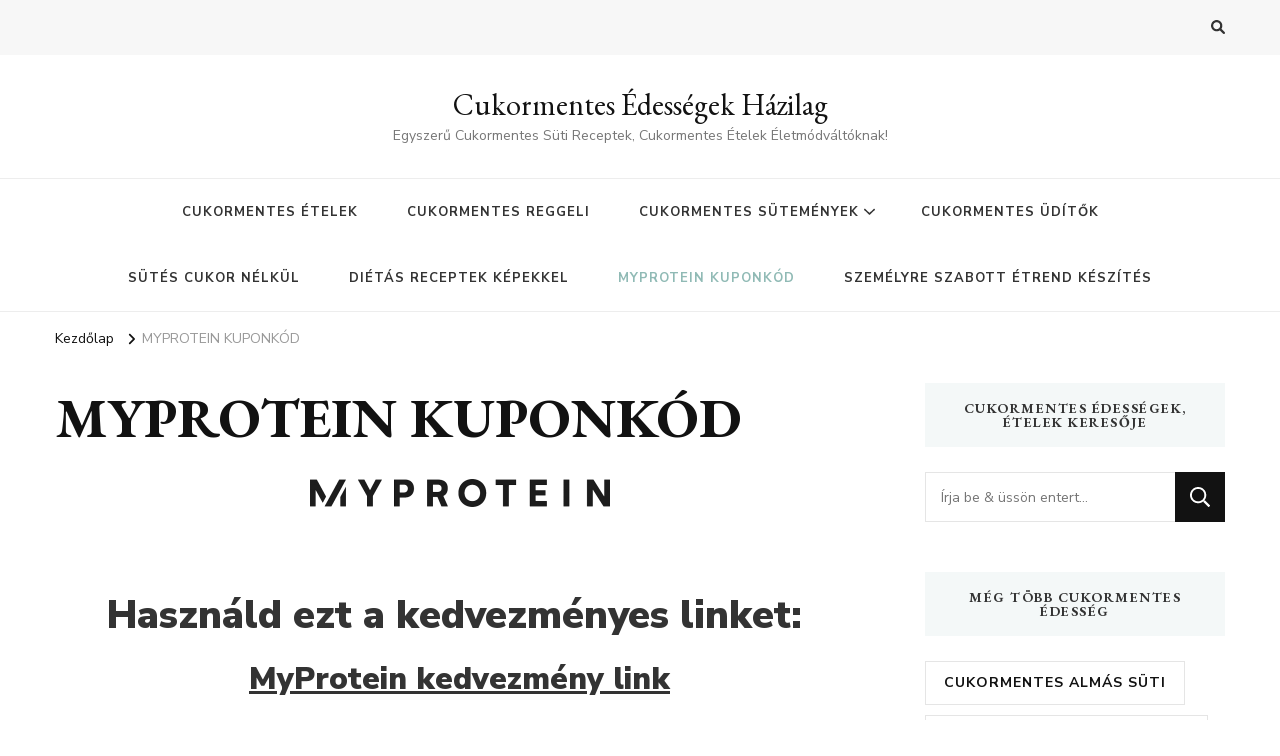

--- FILE ---
content_type: text/html; charset=UTF-8
request_url: https://cukormentes-edessegek.hu/myprotein-kuponkod/
body_size: 93226
content:
    <!DOCTYPE html>
    <html lang="hu">
    <head itemscope itemtype="http://schema.org/WebSite">
	    <meta charset="UTF-8">
    <meta name="viewport" content="width=device-width, initial-scale=1">
    <link rel="profile" href="http://gmpg.org/xfn/11">
    <meta name='robots' content='index, follow, max-image-preview:large, max-snippet:-1, max-video-preview:-1' />

	<!-- This site is optimized with the Yoast SEO plugin v26.6 - https://yoast.com/wordpress/plugins/seo/ -->
	<title>MYPROTEIN KUPONKÓD - Cukormentes &Eacute;dess&eacute;gek H&aacute;zilag</title>
	<meta name="description" content="MyProtein kuponkód, 20-40 %-os kedvezményes link fehérjeporok, proteinszeletek, edzős ruhák, étrendkiegészítők vásárlásához ITT &gt;&gt;&gt;" />
	<link rel="canonical" href="https://cukormentes-edessegek.hu/myprotein-kuponkod/" />
	<meta property="og:locale" content="hu_HU" />
	<meta property="og:type" content="article" />
	<meta property="og:title" content="MYPROTEIN KUPONKÓD - Cukormentes &Eacute;dess&eacute;gek H&aacute;zilag" />
	<meta property="og:description" content="MyProtein kuponkód, 20-40 %-os kedvezményes link fehérjeporok, proteinszeletek, edzős ruhák, étrendkiegészítők vásárlásához ITT &gt;&gt;&gt;" />
	<meta property="og:url" content="https://cukormentes-edessegek.hu/myprotein-kuponkod/" />
	<meta property="og:site_name" content="Cukormentes &Eacute;dess&eacute;gek H&aacute;zilag" />
	<meta property="article:publisher" content="https://www.facebook.com/Salatagyar/" />
	<meta property="article:modified_time" content="2025-06-04T12:18:56+00:00" />
	<meta name="twitter:card" content="summary_large_image" />
	<meta name="twitter:label1" content="Becsült olvasási idő" />
	<meta name="twitter:data1" content="5 perc" />
	<script type="application/ld+json" class="yoast-schema-graph">{"@context":"https://schema.org","@graph":[{"@type":"WebPage","@id":"https://cukormentes-edessegek.hu/myprotein-kuponkod/","url":"https://cukormentes-edessegek.hu/myprotein-kuponkod/","name":"MYPROTEIN KUPONKÓD - Cukormentes &Eacute;dess&eacute;gek H&aacute;zilag","isPartOf":{"@id":"https://cukormentes-edessegek.hu/#website"},"primaryImageOfPage":{"@id":"https://cukormentes-edessegek.hu/myprotein-kuponkod/#primaryimage"},"image":{"@id":"https://cukormentes-edessegek.hu/myprotein-kuponkod/#primaryimage"},"thumbnailUrl":"https://salatagyar.hu/wp-content/uploads/2022/10/Myprotein-Black-transparent-300x28.png","datePublished":"2022-10-10T18:04:40+00:00","dateModified":"2025-06-04T12:18:56+00:00","description":"MyProtein kuponkód, 20-40 %-os kedvezményes link fehérjeporok, proteinszeletek, edzős ruhák, étrendkiegészítők vásárlásához ITT >>>","breadcrumb":{"@id":"https://cukormentes-edessegek.hu/myprotein-kuponkod/#breadcrumb"},"inLanguage":"hu","potentialAction":[{"@type":"ReadAction","target":["https://cukormentes-edessegek.hu/myprotein-kuponkod/"]}]},{"@type":"ImageObject","inLanguage":"hu","@id":"https://cukormentes-edessegek.hu/myprotein-kuponkod/#primaryimage","url":"https://salatagyar.hu/wp-content/uploads/2022/10/Myprotein-Black-transparent-300x28.png","contentUrl":"https://salatagyar.hu/wp-content/uploads/2022/10/Myprotein-Black-transparent-300x28.png"},{"@type":"BreadcrumbList","@id":"https://cukormentes-edessegek.hu/myprotein-kuponkod/#breadcrumb","itemListElement":[{"@type":"ListItem","position":1,"name":"Home","item":"https://cukormentes-edessegek.hu/"},{"@type":"ListItem","position":2,"name":"MYPROTEIN KUPONKÓD"}]},{"@type":"WebSite","@id":"https://cukormentes-edessegek.hu/#website","url":"https://cukormentes-edessegek.hu/","name":"Cukormentes &Eacute;dess&eacute;gek H&aacute;zilag","description":"Egyszerű Cukormentes S&uuml;ti Receptek, Cukormentes &Eacute;telek &Eacute;letm&oacute;dv&aacute;lt&oacute;knak!","potentialAction":[{"@type":"SearchAction","target":{"@type":"EntryPoint","urlTemplate":"https://cukormentes-edessegek.hu/?s={search_term_string}"},"query-input":{"@type":"PropertyValueSpecification","valueRequired":true,"valueName":"search_term_string"}}],"inLanguage":"hu"}]}</script>
	<!-- / Yoast SEO plugin. -->


<link rel="amphtml" href="https://cukormentes-edessegek.hu/myprotein-kuponkod/amp/" /><meta name="generator" content="AMP for WP 1.1.10"/><link rel='dns-prefetch' href='//www.googletagmanager.com' />
<link rel='dns-prefetch' href='//fonts.googleapis.com' />
<link rel="alternate" type="application/rss+xml" title="Cukormentes &Eacute;dess&eacute;gek H&aacute;zilag &raquo; hírcsatorna" href="https://cukormentes-edessegek.hu/feed/" />
<link rel="alternate" type="application/rss+xml" title="Cukormentes &Eacute;dess&eacute;gek H&aacute;zilag &raquo; hozzászólás hírcsatorna" href="https://cukormentes-edessegek.hu/comments/feed/" />
<link rel="alternate" title="oEmbed (JSON)" type="application/json+oembed" href="https://cukormentes-edessegek.hu/wp-json/oembed/1.0/embed?url=https%3A%2F%2Fcukormentes-edessegek.hu%2Fmyprotein-kuponkod%2F" />
<link rel="alternate" title="oEmbed (XML)" type="text/xml+oembed" href="https://cukormentes-edessegek.hu/wp-json/oembed/1.0/embed?url=https%3A%2F%2Fcukormentes-edessegek.hu%2Fmyprotein-kuponkod%2F&#038;format=xml" />
<style id='wp-img-auto-sizes-contain-inline-css' type='text/css'>
img:is([sizes=auto i],[sizes^="auto," i]){contain-intrinsic-size:3000px 1500px}
/*# sourceURL=wp-img-auto-sizes-contain-inline-css */
</style>
<style id='wp-emoji-styles-inline-css' type='text/css'>

	img.wp-smiley, img.emoji {
		display: inline !important;
		border: none !important;
		box-shadow: none !important;
		height: 1em !important;
		width: 1em !important;
		margin: 0 0.07em !important;
		vertical-align: -0.1em !important;
		background: none !important;
		padding: 0 !important;
	}
/*# sourceURL=wp-emoji-styles-inline-css */
</style>
<style id='wp-block-library-inline-css' type='text/css'>
:root{--wp-block-synced-color:#7a00df;--wp-block-synced-color--rgb:122,0,223;--wp-bound-block-color:var(--wp-block-synced-color);--wp-editor-canvas-background:#ddd;--wp-admin-theme-color:#007cba;--wp-admin-theme-color--rgb:0,124,186;--wp-admin-theme-color-darker-10:#006ba1;--wp-admin-theme-color-darker-10--rgb:0,107,160.5;--wp-admin-theme-color-darker-20:#005a87;--wp-admin-theme-color-darker-20--rgb:0,90,135;--wp-admin-border-width-focus:2px}@media (min-resolution:192dpi){:root{--wp-admin-border-width-focus:1.5px}}.wp-element-button{cursor:pointer}:root .has-very-light-gray-background-color{background-color:#eee}:root .has-very-dark-gray-background-color{background-color:#313131}:root .has-very-light-gray-color{color:#eee}:root .has-very-dark-gray-color{color:#313131}:root .has-vivid-green-cyan-to-vivid-cyan-blue-gradient-background{background:linear-gradient(135deg,#00d084,#0693e3)}:root .has-purple-crush-gradient-background{background:linear-gradient(135deg,#34e2e4,#4721fb 50%,#ab1dfe)}:root .has-hazy-dawn-gradient-background{background:linear-gradient(135deg,#faaca8,#dad0ec)}:root .has-subdued-olive-gradient-background{background:linear-gradient(135deg,#fafae1,#67a671)}:root .has-atomic-cream-gradient-background{background:linear-gradient(135deg,#fdd79a,#004a59)}:root .has-nightshade-gradient-background{background:linear-gradient(135deg,#330968,#31cdcf)}:root .has-midnight-gradient-background{background:linear-gradient(135deg,#020381,#2874fc)}:root{--wp--preset--font-size--normal:16px;--wp--preset--font-size--huge:42px}.has-regular-font-size{font-size:1em}.has-larger-font-size{font-size:2.625em}.has-normal-font-size{font-size:var(--wp--preset--font-size--normal)}.has-huge-font-size{font-size:var(--wp--preset--font-size--huge)}.has-text-align-center{text-align:center}.has-text-align-left{text-align:left}.has-text-align-right{text-align:right}.has-fit-text{white-space:nowrap!important}#end-resizable-editor-section{display:none}.aligncenter{clear:both}.items-justified-left{justify-content:flex-start}.items-justified-center{justify-content:center}.items-justified-right{justify-content:flex-end}.items-justified-space-between{justify-content:space-between}.screen-reader-text{border:0;clip-path:inset(50%);height:1px;margin:-1px;overflow:hidden;padding:0;position:absolute;width:1px;word-wrap:normal!important}.screen-reader-text:focus{background-color:#ddd;clip-path:none;color:#444;display:block;font-size:1em;height:auto;left:5px;line-height:normal;padding:15px 23px 14px;text-decoration:none;top:5px;width:auto;z-index:100000}html :where(.has-border-color){border-style:solid}html :where([style*=border-top-color]){border-top-style:solid}html :where([style*=border-right-color]){border-right-style:solid}html :where([style*=border-bottom-color]){border-bottom-style:solid}html :where([style*=border-left-color]){border-left-style:solid}html :where([style*=border-width]){border-style:solid}html :where([style*=border-top-width]){border-top-style:solid}html :where([style*=border-right-width]){border-right-style:solid}html :where([style*=border-bottom-width]){border-bottom-style:solid}html :where([style*=border-left-width]){border-left-style:solid}html :where(img[class*=wp-image-]){height:auto;max-width:100%}:where(figure){margin:0 0 1em}html :where(.is-position-sticky){--wp-admin--admin-bar--position-offset:var(--wp-admin--admin-bar--height,0px)}@media screen and (max-width:600px){html :where(.is-position-sticky){--wp-admin--admin-bar--position-offset:0px}}

/*# sourceURL=wp-block-library-inline-css */
</style><style id='global-styles-inline-css' type='text/css'>
:root{--wp--preset--aspect-ratio--square: 1;--wp--preset--aspect-ratio--4-3: 4/3;--wp--preset--aspect-ratio--3-4: 3/4;--wp--preset--aspect-ratio--3-2: 3/2;--wp--preset--aspect-ratio--2-3: 2/3;--wp--preset--aspect-ratio--16-9: 16/9;--wp--preset--aspect-ratio--9-16: 9/16;--wp--preset--color--black: #000000;--wp--preset--color--cyan-bluish-gray: #abb8c3;--wp--preset--color--white: #ffffff;--wp--preset--color--pale-pink: #f78da7;--wp--preset--color--vivid-red: #cf2e2e;--wp--preset--color--luminous-vivid-orange: #ff6900;--wp--preset--color--luminous-vivid-amber: #fcb900;--wp--preset--color--light-green-cyan: #7bdcb5;--wp--preset--color--vivid-green-cyan: #00d084;--wp--preset--color--pale-cyan-blue: #8ed1fc;--wp--preset--color--vivid-cyan-blue: #0693e3;--wp--preset--color--vivid-purple: #9b51e0;--wp--preset--gradient--vivid-cyan-blue-to-vivid-purple: linear-gradient(135deg,rgb(6,147,227) 0%,rgb(155,81,224) 100%);--wp--preset--gradient--light-green-cyan-to-vivid-green-cyan: linear-gradient(135deg,rgb(122,220,180) 0%,rgb(0,208,130) 100%);--wp--preset--gradient--luminous-vivid-amber-to-luminous-vivid-orange: linear-gradient(135deg,rgb(252,185,0) 0%,rgb(255,105,0) 100%);--wp--preset--gradient--luminous-vivid-orange-to-vivid-red: linear-gradient(135deg,rgb(255,105,0) 0%,rgb(207,46,46) 100%);--wp--preset--gradient--very-light-gray-to-cyan-bluish-gray: linear-gradient(135deg,rgb(238,238,238) 0%,rgb(169,184,195) 100%);--wp--preset--gradient--cool-to-warm-spectrum: linear-gradient(135deg,rgb(74,234,220) 0%,rgb(151,120,209) 20%,rgb(207,42,186) 40%,rgb(238,44,130) 60%,rgb(251,105,98) 80%,rgb(254,248,76) 100%);--wp--preset--gradient--blush-light-purple: linear-gradient(135deg,rgb(255,206,236) 0%,rgb(152,150,240) 100%);--wp--preset--gradient--blush-bordeaux: linear-gradient(135deg,rgb(254,205,165) 0%,rgb(254,45,45) 50%,rgb(107,0,62) 100%);--wp--preset--gradient--luminous-dusk: linear-gradient(135deg,rgb(255,203,112) 0%,rgb(199,81,192) 50%,rgb(65,88,208) 100%);--wp--preset--gradient--pale-ocean: linear-gradient(135deg,rgb(255,245,203) 0%,rgb(182,227,212) 50%,rgb(51,167,181) 100%);--wp--preset--gradient--electric-grass: linear-gradient(135deg,rgb(202,248,128) 0%,rgb(113,206,126) 100%);--wp--preset--gradient--midnight: linear-gradient(135deg,rgb(2,3,129) 0%,rgb(40,116,252) 100%);--wp--preset--font-size--small: 13px;--wp--preset--font-size--medium: 20px;--wp--preset--font-size--large: 36px;--wp--preset--font-size--x-large: 42px;--wp--preset--spacing--20: 0.44rem;--wp--preset--spacing--30: 0.67rem;--wp--preset--spacing--40: 1rem;--wp--preset--spacing--50: 1.5rem;--wp--preset--spacing--60: 2.25rem;--wp--preset--spacing--70: 3.38rem;--wp--preset--spacing--80: 5.06rem;--wp--preset--shadow--natural: 6px 6px 9px rgba(0, 0, 0, 0.2);--wp--preset--shadow--deep: 12px 12px 50px rgba(0, 0, 0, 0.4);--wp--preset--shadow--sharp: 6px 6px 0px rgba(0, 0, 0, 0.2);--wp--preset--shadow--outlined: 6px 6px 0px -3px rgb(255, 255, 255), 6px 6px rgb(0, 0, 0);--wp--preset--shadow--crisp: 6px 6px 0px rgb(0, 0, 0);}:where(.is-layout-flex){gap: 0.5em;}:where(.is-layout-grid){gap: 0.5em;}body .is-layout-flex{display: flex;}.is-layout-flex{flex-wrap: wrap;align-items: center;}.is-layout-flex > :is(*, div){margin: 0;}body .is-layout-grid{display: grid;}.is-layout-grid > :is(*, div){margin: 0;}:where(.wp-block-columns.is-layout-flex){gap: 2em;}:where(.wp-block-columns.is-layout-grid){gap: 2em;}:where(.wp-block-post-template.is-layout-flex){gap: 1.25em;}:where(.wp-block-post-template.is-layout-grid){gap: 1.25em;}.has-black-color{color: var(--wp--preset--color--black) !important;}.has-cyan-bluish-gray-color{color: var(--wp--preset--color--cyan-bluish-gray) !important;}.has-white-color{color: var(--wp--preset--color--white) !important;}.has-pale-pink-color{color: var(--wp--preset--color--pale-pink) !important;}.has-vivid-red-color{color: var(--wp--preset--color--vivid-red) !important;}.has-luminous-vivid-orange-color{color: var(--wp--preset--color--luminous-vivid-orange) !important;}.has-luminous-vivid-amber-color{color: var(--wp--preset--color--luminous-vivid-amber) !important;}.has-light-green-cyan-color{color: var(--wp--preset--color--light-green-cyan) !important;}.has-vivid-green-cyan-color{color: var(--wp--preset--color--vivid-green-cyan) !important;}.has-pale-cyan-blue-color{color: var(--wp--preset--color--pale-cyan-blue) !important;}.has-vivid-cyan-blue-color{color: var(--wp--preset--color--vivid-cyan-blue) !important;}.has-vivid-purple-color{color: var(--wp--preset--color--vivid-purple) !important;}.has-black-background-color{background-color: var(--wp--preset--color--black) !important;}.has-cyan-bluish-gray-background-color{background-color: var(--wp--preset--color--cyan-bluish-gray) !important;}.has-white-background-color{background-color: var(--wp--preset--color--white) !important;}.has-pale-pink-background-color{background-color: var(--wp--preset--color--pale-pink) !important;}.has-vivid-red-background-color{background-color: var(--wp--preset--color--vivid-red) !important;}.has-luminous-vivid-orange-background-color{background-color: var(--wp--preset--color--luminous-vivid-orange) !important;}.has-luminous-vivid-amber-background-color{background-color: var(--wp--preset--color--luminous-vivid-amber) !important;}.has-light-green-cyan-background-color{background-color: var(--wp--preset--color--light-green-cyan) !important;}.has-vivid-green-cyan-background-color{background-color: var(--wp--preset--color--vivid-green-cyan) !important;}.has-pale-cyan-blue-background-color{background-color: var(--wp--preset--color--pale-cyan-blue) !important;}.has-vivid-cyan-blue-background-color{background-color: var(--wp--preset--color--vivid-cyan-blue) !important;}.has-vivid-purple-background-color{background-color: var(--wp--preset--color--vivid-purple) !important;}.has-black-border-color{border-color: var(--wp--preset--color--black) !important;}.has-cyan-bluish-gray-border-color{border-color: var(--wp--preset--color--cyan-bluish-gray) !important;}.has-white-border-color{border-color: var(--wp--preset--color--white) !important;}.has-pale-pink-border-color{border-color: var(--wp--preset--color--pale-pink) !important;}.has-vivid-red-border-color{border-color: var(--wp--preset--color--vivid-red) !important;}.has-luminous-vivid-orange-border-color{border-color: var(--wp--preset--color--luminous-vivid-orange) !important;}.has-luminous-vivid-amber-border-color{border-color: var(--wp--preset--color--luminous-vivid-amber) !important;}.has-light-green-cyan-border-color{border-color: var(--wp--preset--color--light-green-cyan) !important;}.has-vivid-green-cyan-border-color{border-color: var(--wp--preset--color--vivid-green-cyan) !important;}.has-pale-cyan-blue-border-color{border-color: var(--wp--preset--color--pale-cyan-blue) !important;}.has-vivid-cyan-blue-border-color{border-color: var(--wp--preset--color--vivid-cyan-blue) !important;}.has-vivid-purple-border-color{border-color: var(--wp--preset--color--vivid-purple) !important;}.has-vivid-cyan-blue-to-vivid-purple-gradient-background{background: var(--wp--preset--gradient--vivid-cyan-blue-to-vivid-purple) !important;}.has-light-green-cyan-to-vivid-green-cyan-gradient-background{background: var(--wp--preset--gradient--light-green-cyan-to-vivid-green-cyan) !important;}.has-luminous-vivid-amber-to-luminous-vivid-orange-gradient-background{background: var(--wp--preset--gradient--luminous-vivid-amber-to-luminous-vivid-orange) !important;}.has-luminous-vivid-orange-to-vivid-red-gradient-background{background: var(--wp--preset--gradient--luminous-vivid-orange-to-vivid-red) !important;}.has-very-light-gray-to-cyan-bluish-gray-gradient-background{background: var(--wp--preset--gradient--very-light-gray-to-cyan-bluish-gray) !important;}.has-cool-to-warm-spectrum-gradient-background{background: var(--wp--preset--gradient--cool-to-warm-spectrum) !important;}.has-blush-light-purple-gradient-background{background: var(--wp--preset--gradient--blush-light-purple) !important;}.has-blush-bordeaux-gradient-background{background: var(--wp--preset--gradient--blush-bordeaux) !important;}.has-luminous-dusk-gradient-background{background: var(--wp--preset--gradient--luminous-dusk) !important;}.has-pale-ocean-gradient-background{background: var(--wp--preset--gradient--pale-ocean) !important;}.has-electric-grass-gradient-background{background: var(--wp--preset--gradient--electric-grass) !important;}.has-midnight-gradient-background{background: var(--wp--preset--gradient--midnight) !important;}.has-small-font-size{font-size: var(--wp--preset--font-size--small) !important;}.has-medium-font-size{font-size: var(--wp--preset--font-size--medium) !important;}.has-large-font-size{font-size: var(--wp--preset--font-size--large) !important;}.has-x-large-font-size{font-size: var(--wp--preset--font-size--x-large) !important;}
/*# sourceURL=global-styles-inline-css */
</style>

<style id='classic-theme-styles-inline-css' type='text/css'>
/*! This file is auto-generated */
.wp-block-button__link{color:#fff;background-color:#32373c;border-radius:9999px;box-shadow:none;text-decoration:none;padding:calc(.667em + 2px) calc(1.333em + 2px);font-size:1.125em}.wp-block-file__button{background:#32373c;color:#fff;text-decoration:none}
/*# sourceURL=/wp-includes/css/classic-themes.min.css */
</style>
<link rel='stylesheet' id='SFSImainCss-css' href='https://cukormentes-edessegek.hu/wp-content/plugins/ultimate-social-media-icons/css/sfsi-style.css?ver=2.9.6' type='text/css' media='all' />
<link rel='stylesheet' id='owl-carousel-css' href='https://cukormentes-edessegek.hu/wp-content/themes/vilva/css/owl.carousel.min.css?ver=2.3.4' type='text/css' media='all' />
<link rel='stylesheet' id='animate-css' href='https://cukormentes-edessegek.hu/wp-content/themes/vilva/css/animate.min.css?ver=3.5.2' type='text/css' media='all' />
<link rel='stylesheet' id='vilva-google-fonts-css' href='https://fonts.googleapis.com/css?family=Nunito+Sans%3A200%2C300%2Cregular%2C500%2C600%2C700%2C800%2C900%2C200italic%2C300italic%2Citalic%2C500italic%2C600italic%2C700italic%2C800italic%2C900italic%7CEB+Garamond%3Aregular%2C500%2C600%2C700%2C800%2Citalic%2C500italic%2C600italic%2C700italic%2C800italic%7CEB+Garamond%3Aregular' type='text/css' media='all' />
<link rel='stylesheet' id='vilva-css' href='https://cukormentes-edessegek.hu/wp-content/themes/vilva/style.css?ver=1.2.8' type='text/css' media='all' />
<link rel='stylesheet' id='vilva-gutenberg-css' href='https://cukormentes-edessegek.hu/wp-content/themes/vilva/css/gutenberg.min.css?ver=1.2.8' type='text/css' media='all' />
<script type="text/javascript" src="https://cukormentes-edessegek.hu/wp-includes/js/jquery/jquery.min.js?ver=3.7.1" id="jquery-core-js"></script>
<script type="text/javascript" src="https://cukormentes-edessegek.hu/wp-includes/js/jquery/jquery-migrate.min.js?ver=3.4.1" id="jquery-migrate-js"></script>

<!-- Google tag (gtag.js) snippet added by Site Kit -->
<!-- Google Analytics snippet added by Site Kit -->
<script type="text/javascript" src="https://www.googletagmanager.com/gtag/js?id=GT-5NP84MT" id="google_gtagjs-js" async></script>
<script type="text/javascript" id="google_gtagjs-js-after">
/* <![CDATA[ */
window.dataLayer = window.dataLayer || [];function gtag(){dataLayer.push(arguments);}
gtag("set","linker",{"domains":["cukormentes-edessegek.hu"]});
gtag("js", new Date());
gtag("set", "developer_id.dZTNiMT", true);
gtag("config", "GT-5NP84MT");
//# sourceURL=google_gtagjs-js-after
/* ]]> */
</script>
<link rel="https://api.w.org/" href="https://cukormentes-edessegek.hu/wp-json/" /><link rel="alternate" title="JSON" type="application/json" href="https://cukormentes-edessegek.hu/wp-json/wp/v2/pages/1069" /><link rel="EditURI" type="application/rsd+xml" title="RSD" href="https://cukormentes-edessegek.hu/xmlrpc.php?rsd" />
<meta name="generator" content="WordPress 6.9" />
<link rel='shortlink' href='https://cukormentes-edessegek.hu/?p=1069' />
<meta name="generator" content="Site Kit by Google 1.168.0" /><meta name="follow.[base64]" content="QRMGvhccR4EjmH3VNsCj"/><script data-ad-client="ca-pub-4863500208164622" async src="https://pagead2.googlesyndication.com/pagead/js/adsbygoogle.js"></script><style type="text/css">.saboxplugin-wrap{-webkit-box-sizing:border-box;-moz-box-sizing:border-box;-ms-box-sizing:border-box;box-sizing:border-box;border:1px solid #eee;width:100%;clear:both;display:block;overflow:hidden;word-wrap:break-word;position:relative}.saboxplugin-wrap .saboxplugin-gravatar{float:left;padding:0 20px 20px 20px}.saboxplugin-wrap .saboxplugin-gravatar img{max-width:100px;height:auto;border-radius:0;}.saboxplugin-wrap .saboxplugin-authorname{font-size:18px;line-height:1;margin:20px 0 0 20px;display:block}.saboxplugin-wrap .saboxplugin-authorname a{text-decoration:none}.saboxplugin-wrap .saboxplugin-authorname a:focus{outline:0}.saboxplugin-wrap .saboxplugin-desc{display:block;margin:5px 20px}.saboxplugin-wrap .saboxplugin-desc a{text-decoration:underline}.saboxplugin-wrap .saboxplugin-desc p{margin:5px 0 12px}.saboxplugin-wrap .saboxplugin-web{margin:0 20px 15px;text-align:left}.saboxplugin-wrap .sab-web-position{text-align:right}.saboxplugin-wrap .saboxplugin-web a{color:#ccc;text-decoration:none}.saboxplugin-wrap .saboxplugin-socials{position:relative;display:block;background:#fcfcfc;padding:5px;border-top:1px solid #eee}.saboxplugin-wrap .saboxplugin-socials a svg{width:20px;height:20px}.saboxplugin-wrap .saboxplugin-socials a svg .st2{fill:#fff; transform-origin:center center;}.saboxplugin-wrap .saboxplugin-socials a svg .st1{fill:rgba(0,0,0,.3)}.saboxplugin-wrap .saboxplugin-socials a:hover{opacity:.8;-webkit-transition:opacity .4s;-moz-transition:opacity .4s;-o-transition:opacity .4s;transition:opacity .4s;box-shadow:none!important;-webkit-box-shadow:none!important}.saboxplugin-wrap .saboxplugin-socials .saboxplugin-icon-color{box-shadow:none;padding:0;border:0;-webkit-transition:opacity .4s;-moz-transition:opacity .4s;-o-transition:opacity .4s;transition:opacity .4s;display:inline-block;color:#fff;font-size:0;text-decoration:inherit;margin:5px;-webkit-border-radius:0;-moz-border-radius:0;-ms-border-radius:0;-o-border-radius:0;border-radius:0;overflow:hidden}.saboxplugin-wrap .saboxplugin-socials .saboxplugin-icon-grey{text-decoration:inherit;box-shadow:none;position:relative;display:-moz-inline-stack;display:inline-block;vertical-align:middle;zoom:1;margin:10px 5px;color:#444;fill:#444}.clearfix:after,.clearfix:before{content:' ';display:table;line-height:0;clear:both}.ie7 .clearfix{zoom:1}.saboxplugin-socials.sabox-colored .saboxplugin-icon-color .sab-twitch{border-color:#38245c}.saboxplugin-socials.sabox-colored .saboxplugin-icon-color .sab-behance{border-color:#003eb0}.saboxplugin-socials.sabox-colored .saboxplugin-icon-color .sab-deviantart{border-color:#036824}.saboxplugin-socials.sabox-colored .saboxplugin-icon-color .sab-digg{border-color:#00327c}.saboxplugin-socials.sabox-colored .saboxplugin-icon-color .sab-dribbble{border-color:#ba1655}.saboxplugin-socials.sabox-colored .saboxplugin-icon-color .sab-facebook{border-color:#1e2e4f}.saboxplugin-socials.sabox-colored .saboxplugin-icon-color .sab-flickr{border-color:#003576}.saboxplugin-socials.sabox-colored .saboxplugin-icon-color .sab-github{border-color:#264874}.saboxplugin-socials.sabox-colored .saboxplugin-icon-color .sab-google{border-color:#0b51c5}.saboxplugin-socials.sabox-colored .saboxplugin-icon-color .sab-html5{border-color:#902e13}.saboxplugin-socials.sabox-colored .saboxplugin-icon-color .sab-instagram{border-color:#1630aa}.saboxplugin-socials.sabox-colored .saboxplugin-icon-color .sab-linkedin{border-color:#00344f}.saboxplugin-socials.sabox-colored .saboxplugin-icon-color .sab-pinterest{border-color:#5b040e}.saboxplugin-socials.sabox-colored .saboxplugin-icon-color .sab-reddit{border-color:#992900}.saboxplugin-socials.sabox-colored .saboxplugin-icon-color .sab-rss{border-color:#a43b0a}.saboxplugin-socials.sabox-colored .saboxplugin-icon-color .sab-sharethis{border-color:#5d8420}.saboxplugin-socials.sabox-colored .saboxplugin-icon-color .sab-soundcloud{border-color:#995200}.saboxplugin-socials.sabox-colored .saboxplugin-icon-color .sab-spotify{border-color:#0f612c}.saboxplugin-socials.sabox-colored .saboxplugin-icon-color .sab-stackoverflow{border-color:#a95009}.saboxplugin-socials.sabox-colored .saboxplugin-icon-color .sab-steam{border-color:#006388}.saboxplugin-socials.sabox-colored .saboxplugin-icon-color .sab-user_email{border-color:#b84e05}.saboxplugin-socials.sabox-colored .saboxplugin-icon-color .sab-tumblr{border-color:#10151b}.saboxplugin-socials.sabox-colored .saboxplugin-icon-color .sab-twitter{border-color:#0967a0}.saboxplugin-socials.sabox-colored .saboxplugin-icon-color .sab-vimeo{border-color:#0d7091}.saboxplugin-socials.sabox-colored .saboxplugin-icon-color .sab-windows{border-color:#003f71}.saboxplugin-socials.sabox-colored .saboxplugin-icon-color .sab-whatsapp{border-color:#003f71}.saboxplugin-socials.sabox-colored .saboxplugin-icon-color .sab-wordpress{border-color:#0f3647}.saboxplugin-socials.sabox-colored .saboxplugin-icon-color .sab-yahoo{border-color:#14002d}.saboxplugin-socials.sabox-colored .saboxplugin-icon-color .sab-youtube{border-color:#900}.saboxplugin-socials.sabox-colored .saboxplugin-icon-color .sab-xing{border-color:#000202}.saboxplugin-socials.sabox-colored .saboxplugin-icon-color .sab-mixcloud{border-color:#2475a0}.saboxplugin-socials.sabox-colored .saboxplugin-icon-color .sab-vk{border-color:#243549}.saboxplugin-socials.sabox-colored .saboxplugin-icon-color .sab-medium{border-color:#00452c}.saboxplugin-socials.sabox-colored .saboxplugin-icon-color .sab-quora{border-color:#420e00}.saboxplugin-socials.sabox-colored .saboxplugin-icon-color .sab-meetup{border-color:#9b181c}.saboxplugin-socials.sabox-colored .saboxplugin-icon-color .sab-goodreads{border-color:#000}.saboxplugin-socials.sabox-colored .saboxplugin-icon-color .sab-snapchat{border-color:#999700}.saboxplugin-socials.sabox-colored .saboxplugin-icon-color .sab-500px{border-color:#00557f}.saboxplugin-socials.sabox-colored .saboxplugin-icon-color .sab-mastodont{border-color:#185886}.sabox-plus-item{margin-bottom:20px}@media screen and (max-width:480px){.saboxplugin-wrap{text-align:center}.saboxplugin-wrap .saboxplugin-gravatar{float:none;padding:20px 0;text-align:center;margin:0 auto;display:block}.saboxplugin-wrap .saboxplugin-gravatar img{float:none;display:inline-block;display:-moz-inline-stack;vertical-align:middle;zoom:1}.saboxplugin-wrap .saboxplugin-desc{margin:0 10px 20px;text-align:center}.saboxplugin-wrap .saboxplugin-authorname{text-align:center;margin:10px 0 20px}}body .saboxplugin-authorname a,body .saboxplugin-authorname a:hover{box-shadow:none;-webkit-box-shadow:none}a.sab-profile-edit{font-size:16px!important;line-height:1!important}.sab-edit-settings a,a.sab-profile-edit{color:#0073aa!important;box-shadow:none!important;-webkit-box-shadow:none!important}.sab-edit-settings{margin-right:15px;position:absolute;right:0;z-index:2;bottom:10px;line-height:20px}.sab-edit-settings i{margin-left:5px}.saboxplugin-socials{line-height:1!important}.rtl .saboxplugin-wrap .saboxplugin-gravatar{float:right}.rtl .saboxplugin-wrap .saboxplugin-authorname{display:flex;align-items:center}.rtl .saboxplugin-wrap .saboxplugin-authorname .sab-profile-edit{margin-right:10px}.rtl .sab-edit-settings{right:auto;left:0}img.sab-custom-avatar{max-width:75px;}.saboxplugin-wrap .saboxplugin-gravatar img {-webkit-border-radius:50%;-moz-border-radius:50%;-ms-border-radius:50%;-o-border-radius:50%;border-radius:50%;}.saboxplugin-wrap .saboxplugin-gravatar img {-webkit-border-radius:50%;-moz-border-radius:50%;-ms-border-radius:50%;-o-border-radius:50%;border-radius:50%;}.saboxplugin-wrap .saboxplugin-socials .saboxplugin-icon-color {-webkit-border-radius:50%;-moz-border-radius:50%;-ms-border-radius:50%;-o-border-radius:50%;border-radius:50%;}.saboxplugin-wrap .saboxplugin-socials .saboxplugin-icon-color {-webkit-transition: all 0.3s ease-in-out;-moz-transition: all 0.3s ease-in-out;-o-transition: all 0.3s ease-in-out;-ms-transition: all 0.3s ease-in-out;transition: all 0.3s ease-in-out;}.saboxplugin-wrap .saboxplugin-socials .saboxplugin-icon-color:hover,.saboxplugin-wrap .saboxplugin-socials .saboxplugin-icon-grey:hover {-webkit-transform: rotate(360deg);-moz-transform: rotate(360deg);-o-transform: rotate(360deg);-ms-transform: rotate(360deg);transform: rotate(360deg);}.saboxplugin-wrap .saboxplugin-desc {font-style:italic;}.saboxplugin-wrap {margin-top:20px; margin-bottom:18px; padding: 22px 0px }.saboxplugin-wrap .saboxplugin-authorname {font-size:18px; line-height:25px;}.saboxplugin-wrap .saboxplugin-desc p, .saboxplugin-wrap .saboxplugin-desc {font-size:13px !important; line-height:20px !important;}.saboxplugin-wrap .saboxplugin-web {font-size:14px;}.saboxplugin-wrap .saboxplugin-socials a svg {width:36px;height:36px;}</style><style type='text/css' media='all'>     
    .content-newsletter .blossomthemes-email-newsletter-wrapper.bg-img:after,
    .widget_blossomthemes_email_newsletter_widget .blossomthemes-email-newsletter-wrapper:after{
        background: rgba(144, 186, 181, 0.8);    }
    
    /*Typography*/

    body,
    button,
    input,
    select,
    optgroup,
    textarea{
        font-family : Nunito Sans;
        font-size   : 18px;        
    }

    :root {
	    --primary-font: Nunito Sans;
	    --secondary-font: EB Garamond;
	    --primary-color: #90BAB5;
	    --primary-color-rgb: 144, 186, 181;
	}
    
    .site-branding .site-title-wrap .site-title{
        font-size   : 30px;
        font-family : EB Garamond;
        font-weight : 400;
        font-style  : normal;
    }
    
    .site-branding .site-title-wrap .site-title a{
		color: #121212;
	}
    
    .custom-logo-link img{
	    width: 70px;
	    max-width: 100%;
	}

    .comment-body .reply .comment-reply-link:hover:before {
		background-image: url('data:image/svg+xml; utf-8, <svg xmlns="http://www.w3.org/2000/svg" width="18" height="15" viewBox="0 0 18 15"><path d="M934,147.2a11.941,11.941,0,0,1,7.5,3.7,16.063,16.063,0,0,1,3.5,7.3c-2.4-3.4-6.1-5.1-11-5.1v4.1l-7-7,7-7Z" transform="translate(-927 -143.2)" fill="%2390BAB5"/></svg>');
	}

	.site-header.style-five .header-mid .search-form .search-submit:hover {
		background-image: url('data:image/svg+xml; utf-8, <svg xmlns="http://www.w3.org/2000/svg" viewBox="0 0 512 512"><path fill="%2390BAB5" d="M508.5 468.9L387.1 347.5c-2.3-2.3-5.3-3.5-8.5-3.5h-13.2c31.5-36.5 50.6-84 50.6-136C416 93.1 322.9 0 208 0S0 93.1 0 208s93.1 208 208 208c52 0 99.5-19.1 136-50.6v13.2c0 3.2 1.3 6.2 3.5 8.5l121.4 121.4c4.7 4.7 12.3 4.7 17 0l22.6-22.6c4.7-4.7 4.7-12.3 0-17zM208 368c-88.4 0-160-71.6-160-160S119.6 48 208 48s160 71.6 160 160-71.6 160-160 160z"></path></svg>');
	}

	.site-header.style-seven .header-bottom .search-form .search-submit:hover {
		background-image: url('data:image/svg+xml; utf-8, <svg xmlns="http://www.w3.org/2000/svg" viewBox="0 0 512 512"><path fill="%2390BAB5" d="M508.5 468.9L387.1 347.5c-2.3-2.3-5.3-3.5-8.5-3.5h-13.2c31.5-36.5 50.6-84 50.6-136C416 93.1 322.9 0 208 0S0 93.1 0 208s93.1 208 208 208c52 0 99.5-19.1 136-50.6v13.2c0 3.2 1.3 6.2 3.5 8.5l121.4 121.4c4.7 4.7 12.3 4.7 17 0l22.6-22.6c4.7-4.7 4.7-12.3 0-17zM208 368c-88.4 0-160-71.6-160-160S119.6 48 208 48s160 71.6 160 160-71.6 160-160 160z"></path></svg>');
	}

	.site-header.style-fourteen .search-form .search-submit:hover {
		background-image: url('data:image/svg+xml; utf-8, <svg xmlns="http://www.w3.org/2000/svg" viewBox="0 0 512 512"><path fill="%2390BAB5" d="M508.5 468.9L387.1 347.5c-2.3-2.3-5.3-3.5-8.5-3.5h-13.2c31.5-36.5 50.6-84 50.6-136C416 93.1 322.9 0 208 0S0 93.1 0 208s93.1 208 208 208c52 0 99.5-19.1 136-50.6v13.2c0 3.2 1.3 6.2 3.5 8.5l121.4 121.4c4.7 4.7 12.3 4.7 17 0l22.6-22.6c4.7-4.7 4.7-12.3 0-17zM208 368c-88.4 0-160-71.6-160-160S119.6 48 208 48s160 71.6 160 160-71.6 160-160 160z"></path></svg>');
	}

	.search-results .content-area > .page-header .search-submit:hover {
		background-image: url('data:image/svg+xml; utf-8, <svg xmlns="http://www.w3.org/2000/svg" viewBox="0 0 512 512"><path fill="%2390BAB5" d="M508.5 468.9L387.1 347.5c-2.3-2.3-5.3-3.5-8.5-3.5h-13.2c31.5-36.5 50.6-84 50.6-136C416 93.1 322.9 0 208 0S0 93.1 0 208s93.1 208 208 208c52 0 99.5-19.1 136-50.6v13.2c0 3.2 1.3 6.2 3.5 8.5l121.4 121.4c4.7 4.7 12.3 4.7 17 0l22.6-22.6c4.7-4.7 4.7-12.3 0-17zM208 368c-88.4 0-160-71.6-160-160S119.6 48 208 48s160 71.6 160 160-71.6 160-160 160z"></path></svg>');
	}
           
    </style></head>

<body class="wp-singular page-template-default page page-id-1069 wp-embed-responsive wp-theme-vilva sfsi_actvite_theme_thin underline rightsidebar" itemscope itemtype="http://schema.org/WebPage">

    <div id="page" class="site">
        <a class="skip-link" href="#content">Tovább a tartalomra</a>
    
    <header id="masthead" class="site-header style-one" itemscope itemtype="http://schema.org/WPHeader">
        <div class="header-t">
            <div class="container">
                    
	<nav class="secondary-menu">
                <div class="secondary-menu-list menu-modal cover-modal" data-modal-target-string=".menu-modal">
            <button class="close close-nav-toggle" data-toggle-target=".menu-modal" data-toggle-body-class="showing-menu-modal" aria-expanded="false" data-set-focus=".menu-modal">
                <span class="toggle-bar"></span>
                <span class="toggle-bar"></span>
            </button>
            <div class="mobile-menu" aria-label="Mobil">
                            </div>
        </div>
	</nav>
                    <div class="right">
                                                                <div class="header-search">                
                            <button class="search-toggle" data-toggle-target=".search-modal" data-toggle-body-class="showing-search-modal" data-set-focus=".search-modal .search-field" aria-expanded="false">
                                <i class="fas fa-search"></i>
                            </button>
                            <div class="header-search-wrap search-modal cover-modal" data-modal-target-string=".search-modal">
                                <div class="header-search-inner-wrap">
                                    <form role="search" method="get" class="search-form" action="https://cukormentes-edessegek.hu/">
                    <label>
                        <span class="screen-reader-text">Keres valamit?
                        </span>
                        <input type="search" class="search-field" placeholder="Írja be &amp; üssön entert&hellip;" value="" name="s" />
                    </label>                
                    <input type="submit" id="submit-field" class="search-submit" value="Keresés" />
                </form>                                    <button class="close" data-toggle-target=".search-modal" data-toggle-body-class="showing-search-modal" data-set-focus=".search-modal .search-field" aria-expanded="false"></button>
                                </div>
                            </div>
                        </div><!-- .header-search -->
                                
                </div><!-- .right -->
            </div>
        </div><!-- .header-t -->

        <div class="header-mid">
            <div class="container">
                        <div class="site-branding" itemscope itemtype="http://schema.org/Organization">  
            <div class="site-logo">
                            </div>

            <div class="site-title-wrap">                    <p class="site-title" itemprop="name"><a href="https://cukormentes-edessegek.hu/" rel="home" itemprop="url">Cukormentes &Eacute;dess&eacute;gek H&aacute;zilag</a></p>
                                    <p class="site-description" itemprop="description">Egyszerű Cukormentes S&uuml;ti Receptek, Cukormentes &Eacute;telek &Eacute;letm&oacute;dv&aacute;lt&oacute;knak!</p>
                </div>        </div>    
                </div>
        </div><!-- .header-mid -->

        <div class="header-bottom">
            <div class="container">
                	<nav id="site-navigation" class="main-navigation" itemscope itemtype="http://schema.org/SiteNavigationElement">
                    <button class="toggle-btn" data-toggle-target=".main-menu-modal" data-toggle-body-class="showing-main-menu-modal" aria-expanded="false" data-set-focus=".close-main-nav-toggle">
                <span class="toggle-bar"></span>
                <span class="toggle-bar"></span>
                <span class="toggle-bar"></span>
            </button>
                <div class="primary-menu-list main-menu-modal cover-modal" data-modal-target-string=".main-menu-modal">
            <button class="close close-main-nav-toggle" data-toggle-target=".main-menu-modal" data-toggle-body-class="showing-main-menu-modal" aria-expanded="false" data-set-focus=".main-menu-modal"></button>
            <div class="mobile-menu" aria-label="Mobil">
                <div class="menu-menu-1-container"><ul id="primary-menu" class="nav-menu main-menu-modal"><li id="menu-item-9" class="menu-item menu-item-type-taxonomy menu-item-object-category menu-item-9"><a href="https://cukormentes-edessegek.hu/category/cukormentes-etelek/">CUKORMENTES ÉTELEK</a></li>
<li id="menu-item-20" class="menu-item menu-item-type-taxonomy menu-item-object-category menu-item-20"><a href="https://cukormentes-edessegek.hu/category/cukormentes-reggeli/">CUKORMENTES REGGELI</a></li>
<li id="menu-item-10" class="menu-item menu-item-type-taxonomy menu-item-object-category menu-item-has-children menu-item-10"><a href="https://cukormentes-edessegek.hu/category/cukormentes-sutemenyek/">CUKORMENTES SÜTEMÉNYEK</a>
<ul class="sub-menu">
	<li id="menu-item-22" class="menu-item menu-item-type-taxonomy menu-item-object-category menu-item-22"><a href="https://cukormentes-edessegek.hu/category/cukormentes-sutemenyek/cukormentes-muffin/">CUKORMENTES MUFFIN</a></li>
	<li id="menu-item-14" class="menu-item menu-item-type-taxonomy menu-item-object-category menu-item-14"><a href="https://cukormentes-edessegek.hu/category/cukormentes-torta/">CUKORMENTES TORTA</a></li>
	<li id="menu-item-17" class="menu-item menu-item-type-taxonomy menu-item-object-category menu-item-17"><a href="https://cukormentes-edessegek.hu/category/cukormentes-keksz/">CUKORMENTES KEKSZ</a></li>
	<li id="menu-item-15" class="menu-item menu-item-type-taxonomy menu-item-object-category menu-item-15"><a href="https://cukormentes-edessegek.hu/category/teljes-kiorlesu-cukormentes-sutemenyek/">TELJES KIŐRLÉSŰ CUKORMENTES SÜTEMÉNYEK</a></li>
</ul>
</li>
<li id="menu-item-13" class="menu-item menu-item-type-taxonomy menu-item-object-category menu-item-13"><a href="https://cukormentes-edessegek.hu/category/cukormentes-uditok/">CUKORMENTES ÜDÍTŐK</a></li>
<li id="menu-item-7" class="menu-item menu-item-type-taxonomy menu-item-object-category menu-item-7"><a href="https://cukormentes-edessegek.hu/category/sutes-cukor-nelkul/">SÜTÉS CUKOR NÉLKÜL</a></li>
<li id="menu-item-209" class="menu-item menu-item-type-custom menu-item-object-custom menu-item-209"><a href="https://salatagyar.hu/">DIÉTÁS RECEPTEK KÉPEKKEL</a></li>
<li id="menu-item-1070" class="menu-item menu-item-type-post_type menu-item-object-page current-menu-item page_item page-item-1069 current_page_item menu-item-1070"><a href="https://cukormentes-edessegek.hu/myprotein-kuponkod/" aria-current="page">MYPROTEIN KUPONKÓD</a></li>
<li id="menu-item-1128" class="menu-item menu-item-type-custom menu-item-object-custom menu-item-1128"><a href="https://salatagyar.hu/szemelyre-szabott-etrend-keszites/">SZEMÉLYRE SZABOTT ÉTREND KÉSZÍTÉS</a></li>
</ul></div>            </div>
        </div>
	</nav><!-- #site-navigation -->
                </div>
        </div><!-- .header-bottom -->
    </header>
    <div class="top-bar"><div class="container"><div class="breadcrumb-wrapper">
                <div id="crumbs" itemscope itemtype="http://schema.org/BreadcrumbList"> 
                    <span itemprop="itemListElement" itemscope itemtype="http://schema.org/ListItem">
                        <a itemprop="item" href="https://cukormentes-edessegek.hu"><span itemprop="name">Kezdőlap</span></a>
                        <meta itemprop="position" content="1" />
                        <span class="separator"><i class="fa fa-angle-right"></i></span>
                    </span><span class="current" itemprop="itemListElement" itemscope itemtype="http://schema.org/ListItem"><a itemprop="item" href="https://cukormentes-edessegek.hu/myprotein-kuponkod/"><span itemprop="name">MYPROTEIN KUPONKÓD</span></a><meta itemprop="position" content="2" /></span></div></div><!-- .breadcrumb-wrapper --></div></div><div id="content" class="site-content"><div class="container">
<div id="primary" class="content-area">
	
	<main id="main" class="site-main">

		<article id="post-1069" class="post-1069 page type-page status-publish hentry">
	        <header class="page-header">
            <h1 class="page-title">MYPROTEIN KUPONKÓD</h1>
        </header> 
        <div class="entry-content" itemprop="text"><p><img decoding="async" class="wp-image-19372 size-medium aligncenter" src="https://salatagyar.hu/wp-content/uploads/2022/10/Myprotein-Black-transparent-300x28.png" alt="MyProtein termékek, receptek, kuponkód" width="300" height="28" /></p>
<p>&nbsp;</p>
<h2 style="text-align: center;"><strong>Használd ezt a kedvezményes linket: </strong></h2>
<h3 style="text-align: center;"><strong><a href="https://prf.hn/l/GlRRzkQ" target="_blank" rel="noopener">MyProtein kedvezmény link</a></strong></h3>
<h3 style="text-align: center;">vagy</h3>
<h3 style="text-align: center;"><strong>a SALATAGYAR kuponkódot </strong></h3>
<h3 style="text-align: center;"><strong>(a myprotein.hu honlapon vagy az applikációban)</strong></h3>
<p style="text-align: center;"><strong>és 41 %-kal olcsóbban jutsz hozzá minden Myprotein termékhez, ami az életmódváltást támogatja és a tartós, egészséges fogyást segít elérni! </strong></p>
<h2><strong>Miért a Myprotein?</strong></h2>
<p><em>minőség, óriási választék, megfizethetőség, tökéletes ár-érték arány, állandó óriási akciók (figyeld az oldalaimat az extra akciókkal kapcsolatban!)</em></p>
<p><a href="http://www.myprotein.hu/about-us/our-history.list?widget_id=182037">A Myprotein egy feltörekvő táplálék-kiegészítő márkaként indult az Egyesült Királyságban, és rövid idő alatt Európa #1 márkájává vált. Jelenleg éppen az USA-ban és más kontinenseken is terjeszkedik azzal az egyszerű céllal, hogy a világ legnagyobb sport-kiegészítő márkájává váljon.</a></p>
<p><a href="http://www.myprotein.com/about-us/our-mission.list?widget_id=182026">A Myprotein célja a legmagasabb minőségű termékek biztosítása a lehető legalacsonyabb árakon. A termékek több, mint 80%-a saját gyártósoron készül, valamint a csomagolás és címkézés is.</a></p>
<h2>Javasolt Myprotein termékek</h2>
<h3>Myprotein Kreatin Monohidrát</h3>
<ul>
<li>A kreatin monohidrát az egyik leginkább kutatott étrend-kiegészítő a világon.</li>
<li>A kreatin tudományosan igazoltan fokozza a fizikai teljesítményt<sup>1</sup>, javítva az általános erőszintet akár az edzőteremben, futópályán vagy akár a focipályán is,  de <span style="font-size: 16px;">az erőemelők, súlyemelők, boxolók, birkózók is hasznosnak találhatják.</span></li>
<li>Az elégséges kreatin bevitel olyan forrásokból, mint a hús és hal nehezen kivitelezhető, így ez egy gyors és kényelmes megoldást jelent a szükséges mennyiség elérésére.</li>
<li>A Myprotein kreatin kimagasló minőségű, megbízható és a legszigorúbb biztonsági előírásoknak megfelelően készült.</li>
<li>Kapható natúr vagy ízesített verzióban is.</li>
</ul>
<h3>Myprotein fehérje</h3>
<p><strong>Ezért fontos a protein por fogyasztása:</strong></p>
<ul>
<li>segíti a fogyás során az izmaid fejlődését, a formálódást, hogy ne legyen löttyedt a bőröd a súlyvesztés miatt,</li>
<li>segíti a hétköznapi tevékenységekhez (pl. emelgetés, lépcsőzés&#8230;stb.) szükséges izomerő megtartását, miközben zsírból fogysz,</li>
<li>segít tovább jóllakottnak maradni, ez által csökkenti az étvágyat,</li>
<li>segíti az edzés után az izmaid regenerálódását,</li>
<li>változatosabbá teszi az étrendet a megfelelő mennyiségű fehérjebevitel biztosítása mellett (egy idő után unalmassá válhat minden nap az a rengeteg csirkemell, sonka, túró, tojás&#8230;stb. elkészítése, fogyasztása),</li>
<li>gyors és praktikus, ha nincs időd, lehetőséged teljes értékű étkezésre,</li>
</ul>
<h4>A fehérje választás szempontjai:</h4>
<ul>
<li><strong>Étkezés helyettesítő fehérje turmix &#8211; Kazein fehérje</strong></li>
</ul>
<p>Étkezés helyettesítésére (pl. vacsorára, nassolnivaló helyett) lassú felszívódású fehérjét (pl. kazein) célszerű inni, mivel hosszabb időre eltelít, mint a tejsavó (whey) protein.</p>
<p style="text-align: left;"><a href="https://salatagyar.hu/casein-kazein-feherjepor-protein-legjobb-feherjepor-ehseg-ellen/" target="_blank" rel="noopener"><em>A</em></a><em><strong><a href="https://salatagyar.hu/casein-kazein-feherjepor-protein-legjobb-feherjepor-ehseg-ellen/" target="_blank" rel="noopener"> kazein fehérje előnyeiről, működéséről bővebben ITT olvashatsz!</a></strong></em></p>
<ul>
<li><strong>Edzés utáni fehérje</strong></li>
</ul>
<p>Edzés után viszont a gyors felszívódású fehérjére (pl. tejsavó fehérje = whey protein) van szükség, hogy az izmaid regenerálódni és fejlődni tudjanak. Ebből választhatsz ízlés szerint tejes turmix jellegű fehérjét vagy clear whey fehérjét, ami vizes, üdítőital feelinget ad.</p>
<ul>
<li><strong>Myprotein vegán fehérje</strong></li>
</ul>
<p>Vegánok, tejfehérje érzékenyek számára javasolt protein forrás, aminek az alapja árpa, rizs, borsó, bab vagy szója, így elkerülhető a tejtermékek miatti puffadás és hasmenés érzése.</p>
<p><strong><em>Ha szeretnél jobban eligazodni a fehérjeporok között, olvasd el ezt a cikkemet &gt;&gt;&gt; <a href="https://salatagyar.hu/feherjeporok-proteinpor-fogyas/">Milyen fehérjeporok közül válassz, ha fogyni szeretnél?</a></em></strong></p>
<h3>Fehérjés ételek</h3>
<h4>Myprotein mogyoróvaj</h4>
<ul>
<li>A mogyoróvaj földimogyoróból készül, magas a fehérjetartalma.</li>
<li>Használható süteményekbe zsiradék helyett vagy zabkásába keverve, palacsintába, kenyérre kenve.</li>
<li>Krémes és ropogós változatban kapható.</li>
</ul>
<h4>Mogyoróvaj por</h4>
<ul>
<li>A hagyományos mogyoróvajhoz képest 70 %-kal alacsonyabb kalória- és zsírtartalmú, por állagú mogyoróvaj, amit vízzel kell összekeverni, hogy kenhető legyen de önmagában is használható sütéshez, főzéshez, zabkásába&#8230;stb.</li>
</ul>
<h4>Zabpehely (100 % Rolled Oats)</h4>
<ul>
<li>Nagy kiszerelésű (akár 2,5 kg), így nagyon gazdaságos nagyszemű zabpehely zabkása vagy bármilyen zabpelyhes reggeli, zabpelyhes sütemény vagy zabpelyhes recept elkészítéséhez.</li>
</ul>
<h4>Zabpehelyliszt (Myprotein Instant Oats)</h4>
<ul>
<li>Kapható natúr, csokival és vaníliával ízesített változatban is.</li>
<li>Bármilyen <a href="https://salatagyar.hu/category/zabpehelyliszt-recept/">zabpehelylisztes recept</a> (zabkenyér, zabpalacsinta, zabpizza&#8230;stb.) elkészítéséhez tökéletes</li>
</ul>
<h4>Myprotein granola</h4>
<ul>
<li>100 gramm granola 37 g fehérjetartalommal rendelkezik, amely hozzájárul izomtömege építéséhez és fenntartásához. A megfelelő izomtömeg Továbbá a Myprotein Granola magas rosttartalmú, ami segíti az emésztést.</li>
<li>Fogyasztható reggelire vagy a nap bármely egyéb időpontjában desszertként.</li>
</ul>
<h4>ZERO Syrup</h4>
<ul>
<li>Kalóriamentes, szénhidrátmentes édesítő szirupok (csokis, tejkaramellás, málnás, juharszirup)</li>
</ul>
<h4>Myprotein ízesítő csepp (flavdrops)</h4>
<ul>
<li>Ezek a kis édesített ízesítő cseppek tökéletesek sütéshez, főzéshez, zabkásába, joghurtba, kávéba vagy turmixokba keverve.</li>
<li>Az igazi előnye abban rejlik, hogy sok kalóriát, szénhidrátot és zsírt lehet megspórolni, ha például csoki helyett csoki ízű cseppet, zsíros kókuszreszelék helyett kókusz ízű Flavdrops-ot, vagy szénhidrátdús banán helyett banán ízűt teszel az ételedbe</li>
</ul>
<h4>Fehérjeszeletek</h4>
<ul>
<li>Egy-egy proteinszelet simán belefér tízóraira vagy uzsonnára, természetesen beillesztve a napi szénhidrát és zsír keretedbe.</li>
<li>Annál nagyobb választékot, ami a Myproteinnél van, még sehol sem láttam!</li>
</ul>
<h4>Protein kekszek</h4>
<ul>
<li>Vegán és nem vegán változatban is találsz egy adagos, cukormentes, magas fehérjetartalmú protein kekszeket</li>
</ul>
<h3>Myprotein ruha</h3>
<p>Kényelmes, izzadság elvezető Myprotein nadrág (rövid és hosszú nadrág), edzős top, sportmelltartó, myprotein edzőruha férfiaknak és nőknek, akár kismamáknak is minden szezonra.</p>
<h3>Myprotein vitaminok, táplálékkiegészítők</h3>
<ul>
<li>Myprotein kollagén por, kapszula az ízületek védelmére. <strong><em>Segítség kollagén választásához ITT &gt;&gt;&gt; </em><a href="https://salatagyar.hu/myprotein-kollagen-kapszula-por-gumicukor/"><em>MyProtein kollagének</em></a></strong></li>
<li>Omega-3 kapszula</li>
<li>magnézium biszglicinát pl. izomgörcs ellen, de szükséges a C és a D vitamin felszívódásához is.</li>
<li>l-karnitin,</li>
<li>BCAA,</li>
<li>haj és körömvitamin,</li>
<li>multivitamin férfiaknak és nőknek</li>
<li>praktikus adagolódoboz vitaminokhoz</li>
</ul>
<h3>Mennyi idő alatt érkezik meg a Myprotein rendelésem?</h3>
<p>A Myprotein oldaláról vásárolt termékek villámgyors kiszállítással érkeznek meg. A kiszállítás átlagosan 3-5 munkanapot vesz igénybe, megrendelésed <a href="https://www.myprotein.hu/track-your-order.list">online nyomon tudod követni</a>.</p>
<h3 style="text-align: center;">A 41 % kedvezmény igénybevételéhez használd a MyProtein kuponkódot: SALATAGYAR</h3>
<h3 style="text-align: center;">vagy ezt a KEDVEZMÉNYES LINKET &gt;&gt;&gt; <a href="https://prf.hn/l/GlRRzkQ" target="_blank" rel="noopener"><strong>MyProtein kedvezményes link!</strong></a></h3>
<p>Remélem, hogy ezzel is hozzá tudok járulni az életmódváltásod sikeréhez! &lt;3</p>
<p><em>Üdvözlettel:</em></p>
<p><em>Szaszkó Andi</em></p>
<p><em>életmódváltó, gasztroblogger</em></p>
<p><img fetchpriority="high" decoding="async" class="alignnone size-medium wp-image-1129" src="https://cukormentes-edessegek.hu/wp-content/uploads/2023/05/20221230_155001-206x300.jpg" alt="" width="206" height="300" srcset="https://cukormentes-edessegek.hu/wp-content/uploads/2023/05/20221230_155001-206x300.jpg 206w, https://cukormentes-edessegek.hu/wp-content/uploads/2023/05/20221230_155001-702x1024.jpg 702w, https://cukormentes-edessegek.hu/wp-content/uploads/2023/05/20221230_155001-768x1121.jpg 768w, https://cukormentes-edessegek.hu/wp-content/uploads/2023/05/20221230_155001-1053x1536.jpg 1053w, https://cukormentes-edessegek.hu/wp-content/uploads/2023/05/20221230_155001-1403x2048.jpg 1403w, https://cukormentes-edessegek.hu/wp-content/uploads/2023/05/20221230_155001.jpg 1472w" sizes="(max-width: 206px) 100vw, 206px" /></p>
<h3 style="text-align: center;">K<strong>edvenc MyProtein receptjeim &gt;&gt;&gt; <a href="https://salatagyar.hu/tag/myprotein-receptek/" target="_blank" rel="noopener">MyProtein Receptek</a></strong></h3>
<blockquote class="instagram-media" style="background: #FFF; border: 0; border-radius: 3px; box-shadow: 0 0 1px 0 rgba(0,0,0,0.5),0 1px 10px 0 rgba(0,0,0,0.15); margin: 1px; max-width: 540px; min-width: 326px; padding: 0; width: calc(100% - 2px);" data-instgrm-captioned="" data-instgrm-permalink="https://www.instagram.com/reel/C_Y1Mc-Ix4M/?utm_source=ig_embed&amp;utm_campaign=loading" data-instgrm-version="14">
<div style="padding: 16px;">
<p>&nbsp;</p>
<div style="display: flex; flex-direction: row; align-items: center;">
<div style="background-color: #f4f4f4; border-radius: 50%; flex-grow: 0; height: 40px; margin-right: 14px; width: 40px;"></div>
<div style="display: flex; flex-direction: column; flex-grow: 1; justify-content: center;">
<div style="background-color: #f4f4f4; border-radius: 4px; flex-grow: 0; height: 14px; margin-bottom: 6px; width: 100px;"></div>
<div style="background-color: #f4f4f4; border-radius: 4px; flex-grow: 0; height: 14px; width: 60px;"></div>
</div>
</div>
<div style="padding: 19% 0;"></div>
<div style="display: block; height: 50px; margin: 0 auto 12px; width: 50px;"></div>
<div style="padding-top: 8px;">
<div style="color: #3897f0; font-family: Arial,sans-serif; font-size: 14px; font-style: normal; font-weight: 550; line-height: 18px;">A bejegyzés megtekintése az Instagramon</div>
</div>
<div style="padding: 12.5% 0;"></div>
<div style="display: flex; flex-direction: row; margin-bottom: 14px; align-items: center;">
<div>
<div style="background-color: #f4f4f4; border-radius: 50%; height: 12.5px; width: 12.5px; transform: translateX(0px) translateY(7px);"></div>
<div style="background-color: #f4f4f4; height: 12.5px; transform: rotate(-45deg) translateX(3px) translateY(1px); width: 12.5px; flex-grow: 0; margin-right: 14px; margin-left: 2px;"></div>
<div style="background-color: #f4f4f4; border-radius: 50%; height: 12.5px; width: 12.5px; transform: translateX(9px) translateY(-18px);"></div>
</div>
<div style="margin-left: 8px;">
<div style="background-color: #f4f4f4; border-radius: 50%; flex-grow: 0; height: 20px; width: 20px;"></div>
<div style="width: 0; height: 0; border-top: 2px solid transparent; border-left: 6px solid #f4f4f4; border-bottom: 2px solid transparent; transform: translateX(16px) translateY(-4px) rotate(30deg);"></div>
</div>
<div style="margin-left: auto;">
<div style="width: 0px; border-top: 8px solid #F4F4F4; border-right: 8px solid transparent; transform: translateY(16px);"></div>
<div style="background-color: #f4f4f4; flex-grow: 0; height: 12px; width: 16px; transform: translateY(-4px);"></div>
<div style="width: 0; height: 0; border-top: 8px solid #F4F4F4; border-left: 8px solid transparent; transform: translateY(-4px) translateX(8px);"></div>
</div>
</div>
<div style="display: flex; flex-direction: column; flex-grow: 1; justify-content: center; margin-bottom: 24px;">
<div style="background-color: #f4f4f4; border-radius: 4px; flex-grow: 0; height: 14px; margin-bottom: 6px; width: 224px;"></div>
<div style="background-color: #f4f4f4; border-radius: 4px; flex-grow: 0; height: 14px; width: 144px;"></div>
</div>
<p>&nbsp;</p>
<p style="color: #c9c8cd; font-family: Arial,sans-serif; font-size: 14px; line-height: 17px; margin-bottom: 0; margin-top: 8px; overflow: hidden; padding: 8px 0 7px; text-align: center; text-overflow: ellipsis; white-space: nowrap;"><a style="color: #c9c8cd; font-family: Arial,sans-serif; font-size: 14px; font-style: normal; font-weight: normal; line-height: 17px; text-decoration: none;" href="https://www.instagram.com/reel/C_Y1Mc-Ix4M/?utm_source=ig_embed&amp;utm_campaign=loading" target="_blank" rel="noopener">Szaszkó Andi I Életmódváltó Receptek, Étrend, Motiváció (@salatagyar_szaszko_andi) által megosztott bejegyzés</a></p>
</div>
</blockquote>
<p><script src="//www.instagram.com/embed.js" async=""></script></p>
<blockquote class="instagram-media" style="background: #FFF; border: 0; border-radius: 3px; box-shadow: 0 0 1px 0 rgba(0,0,0,0.5),0 1px 10px 0 rgba(0,0,0,0.15); margin: 1px; max-width: 540px; min-width: 326px; padding: 0; width: calc(100% - 2px);" data-instgrm-captioned="" data-instgrm-permalink="https://www.instagram.com/reel/DFqs9XXo_B-/?utm_source=ig_embed&amp;utm_campaign=loading" data-instgrm-version="14">
<div style="padding: 16px;">
<p>&nbsp;</p>
<div style="display: flex; flex-direction: row; align-items: center;">
<div style="background-color: #f4f4f4; border-radius: 50%; flex-grow: 0; height: 40px; margin-right: 14px; width: 40px;"></div>
<div style="display: flex; flex-direction: column; flex-grow: 1; justify-content: center;">
<div style="background-color: #f4f4f4; border-radius: 4px; flex-grow: 0; height: 14px; margin-bottom: 6px; width: 100px;"></div>
<div style="background-color: #f4f4f4; border-radius: 4px; flex-grow: 0; height: 14px; width: 60px;"></div>
</div>
</div>
<div style="padding: 19% 0;"></div>
<div style="display: block; height: 50px; margin: 0 auto 12px; width: 50px;"></div>
<div style="padding-top: 8px;">
<div style="color: #3897f0; font-family: Arial,sans-serif; font-size: 14px; font-style: normal; font-weight: 550; line-height: 18px;">A bejegyzés megtekintése az Instagramon</div>
</div>
<div style="padding: 12.5% 0;"></div>
<div style="display: flex; flex-direction: row; margin-bottom: 14px; align-items: center;">
<div>
<div style="background-color: #f4f4f4; border-radius: 50%; height: 12.5px; width: 12.5px; transform: translateX(0px) translateY(7px);"></div>
<div style="background-color: #f4f4f4; height: 12.5px; transform: rotate(-45deg) translateX(3px) translateY(1px); width: 12.5px; flex-grow: 0; margin-right: 14px; margin-left: 2px;"></div>
<div style="background-color: #f4f4f4; border-radius: 50%; height: 12.5px; width: 12.5px; transform: translateX(9px) translateY(-18px);"></div>
</div>
<div style="margin-left: 8px;">
<div style="background-color: #f4f4f4; border-radius: 50%; flex-grow: 0; height: 20px; width: 20px;"></div>
<div style="width: 0; height: 0; border-top: 2px solid transparent; border-left: 6px solid #f4f4f4; border-bottom: 2px solid transparent; transform: translateX(16px) translateY(-4px) rotate(30deg);"></div>
</div>
<div style="margin-left: auto;">
<div style="width: 0px; border-top: 8px solid #F4F4F4; border-right: 8px solid transparent; transform: translateY(16px);"></div>
<div style="background-color: #f4f4f4; flex-grow: 0; height: 12px; width: 16px; transform: translateY(-4px);"></div>
<div style="width: 0; height: 0; border-top: 8px solid #F4F4F4; border-left: 8px solid transparent; transform: translateY(-4px) translateX(8px);"></div>
</div>
</div>
<div style="display: flex; flex-direction: column; flex-grow: 1; justify-content: center; margin-bottom: 24px;">
<div style="background-color: #f4f4f4; border-radius: 4px; flex-grow: 0; height: 14px; margin-bottom: 6px; width: 224px;"></div>
<div style="background-color: #f4f4f4; border-radius: 4px; flex-grow: 0; height: 14px; width: 144px;"></div>
</div>
<p>&nbsp;</p>
<p style="color: #c9c8cd; font-family: Arial,sans-serif; font-size: 14px; line-height: 17px; margin-bottom: 0; margin-top: 8px; overflow: hidden; padding: 8px 0 7px; text-align: center; text-overflow: ellipsis; white-space: nowrap;"><a style="color: #c9c8cd; font-family: Arial,sans-serif; font-size: 14px; font-style: normal; font-weight: normal; line-height: 17px; text-decoration: none;" href="https://www.instagram.com/reel/DFqs9XXo_B-/?utm_source=ig_embed&amp;utm_campaign=loading" target="_blank" rel="noopener">Szaszkó Andi I Életmódváltó Receptek, Étrend, Motiváció (@salatagyar_szaszko_andi) által megosztott bejegyzés</a></p>
</div>
</blockquote>
<p><script src="//www.instagram.com/embed.js" async=""></script></p>
</div></article><!-- #post-1069 -->

	</main><!-- #main -->
</div><!-- #primary -->


<aside id="secondary" class="widget-area" role="complementary" itemscope itemtype="http://schema.org/WPSideBar">
	<section id="search-2" class="widget widget_search"><h2 class="widget-title" itemprop="name">Cukormentes Édességek, Ételek KERESŐJE</h2><form role="search" method="get" class="search-form" action="https://cukormentes-edessegek.hu/">
                    <label>
                        <span class="screen-reader-text">Keres valamit?
                        </span>
                        <input type="search" class="search-field" placeholder="Írja be &amp; üssön entert&hellip;" value="" name="s" />
                    </label>                
                    <input type="submit" id="submit-field" class="search-submit" value="Keresés" />
                </form></section><section id="tag_cloud-4" class="widget widget_tag_cloud"><h2 class="widget-title" itemprop="name">MÉG TÖBB CUKORMENTES ÉDESSÉG</h2><div class="tagcloud"><a href="https://cukormentes-edessegek.hu/tag/cukormentes-almas-suti/" class="tag-cloud-link tag-link-22 tag-link-position-1" style="font-size: 11.435582822086pt;" aria-label="Cukormentes Almás Süti (4 elem)">Cukormentes Almás Süti</a>
<a href="https://cukormentes-edessegek.hu/tag/cukormentes-bananos-suti/" class="tag-cloud-link tag-link-16 tag-link-position-2" style="font-size: 8pt;" aria-label="Cukormentes Banános Süti (1 elem)">Cukormentes Banános Süti</a>
<a href="https://cukormentes-edessegek.hu/tag/cukormentes-csokis-suti/" class="tag-cloud-link tag-link-17 tag-link-position-3" style="font-size: 12.122699386503pt;" aria-label="Cukormentes Csokis Süti (5 elem)">Cukormentes Csokis Süti</a>
<a href="https://cukormentes-edessegek.hu/tag/cukormentes-epres-suti/" class="tag-cloud-link tag-link-36 tag-link-position-4" style="font-size: 10.576687116564pt;" aria-label="Cukormentes Epres Süti (3 elem)">Cukormentes Epres Süti</a>
<a href="https://cukormentes-edessegek.hu/tag/cukormentes-gesztenyes-suti/" class="tag-cloud-link tag-link-20 tag-link-position-5" style="font-size: 9.5460122699387pt;" aria-label="Cukormentes Gesztenyés Süti (2 elem)">Cukormentes Gesztenyés Süti</a>
<a href="https://cukormentes-edessegek.hu/tag/cukormentes-husveti-sutemenyek/" class="tag-cloud-link tag-link-31 tag-link-position-6" style="font-size: 9.5460122699387pt;" aria-label="Cukormentes Húsvéti Sütemények (2 elem)">Cukormentes Húsvéti Sütemények</a>
<a href="https://cukormentes-edessegek.hu/tag/cukormentes-meggyes-suti/" class="tag-cloud-link tag-link-14 tag-link-position-7" style="font-size: 10.576687116564pt;" aria-label="Cukormentes Meggyes Süti (3 elem)">Cukormentes Meggyes Süti</a>
<a href="https://cukormentes-edessegek.hu/tag/cukormentes-szaloncukor-recept/" class="tag-cloud-link tag-link-33 tag-link-position-8" style="font-size: 8pt;" aria-label="Cukormentes Szaloncukor Recept (1 elem)">Cukormentes Szaloncukor Recept</a>
<a href="https://cukormentes-edessegek.hu/tag/cukormentes-turos-suti/" class="tag-cloud-link tag-link-13 tag-link-position-9" style="font-size: 12.723926380368pt;" aria-label="Cukormentes Túrós Süti (6 elem)">Cukormentes Túrós Süti</a>
<a href="https://cukormentes-edessegek.hu/tag/dia-wellness-receptek/" class="tag-cloud-link tag-link-35 tag-link-position-10" style="font-size: 22pt;" aria-label="Dia Wellness Receptek (84 elem)">Dia Wellness Receptek</a>
<a href="https://cukormentes-edessegek.hu/tag/epres-suti-cukor-nelkul/" class="tag-cloud-link tag-link-37 tag-link-position-11" style="font-size: 9.5460122699387pt;" aria-label="Epres Süti Cukor Nélkül (2 elem)">Epres Süti Cukor Nélkül</a>
<a href="https://cukormentes-edessegek.hu/tag/kokuszos-suti-cukor-nelkul/" class="tag-cloud-link tag-link-18 tag-link-position-12" style="font-size: 12.122699386503pt;" aria-label="Kókuszos Süti Cukor nélkül (5 elem)">Kókuszos Süti Cukor nélkül</a>
<a href="https://cukormentes-edessegek.hu/tag/laktozmentes-cukormentes-sutemeny-receptek/" class="tag-cloud-link tag-link-11 tag-link-position-13" style="font-size: 17.276073619632pt;" aria-label="Laktóz és Cukormentes Sütemény Receptek (23 elem)">Laktóz és Cukormentes Sütemény Receptek</a>
<a href="https://cukormentes-edessegek.hu/tag/liszt-cukormentes-torta/" class="tag-cloud-link tag-link-15 tag-link-position-14" style="font-size: 8pt;" aria-label="Liszt és Cukormentes Torta (1 elem)">Liszt és Cukormentes Torta</a>
<a href="https://cukormentes-edessegek.hu/tag/tejmentes-cukormentes-sutemeny/" class="tag-cloud-link tag-link-10 tag-link-position-15" style="font-size: 14.699386503067pt;" aria-label="Tejmentes Cukormentes Sütemény (11 elem)">Tejmentes Cukormentes Sütemény</a>
<a href="https://cukormentes-edessegek.hu/tag/teljes-kiorlesu-receptek/" class="tag-cloud-link tag-link-39 tag-link-position-16" style="font-size: 10.576687116564pt;" aria-label="Teljes Kiőrlésű Receptek (3 elem)">Teljes Kiőrlésű Receptek</a>
<a href="https://cukormentes-edessegek.hu/tag/turos-suti-liszt-es-cukor-nelkul/" class="tag-cloud-link tag-link-40 tag-link-position-17" style="font-size: 8pt;" aria-label="Túrós süti liszt és cukor nélkül (1 elem)">Túrós süti liszt és cukor nélkül</a>
<a href="https://cukormentes-edessegek.hu/tag/zabpelyhes-receptek/" class="tag-cloud-link tag-link-34 tag-link-position-18" style="font-size: 15.300613496933pt;" aria-label="Zabpelyhes Receptek (13 elem)">Zabpelyhes Receptek</a></div>
</section><section id="nav_menu-3" class="widget widget_nav_menu"><h2 class="widget-title" itemprop="name">CUKORMENTES ÉTELEK, ÉDESSÉGEK</h2><div class="menu-menu-1-container"><ul id="menu-menu-1" class="menu"><li class="menu-item menu-item-type-taxonomy menu-item-object-category menu-item-9"><a href="https://cukormentes-edessegek.hu/category/cukormentes-etelek/">CUKORMENTES ÉTELEK</a></li>
<li class="menu-item menu-item-type-taxonomy menu-item-object-category menu-item-20"><a href="https://cukormentes-edessegek.hu/category/cukormentes-reggeli/">CUKORMENTES REGGELI</a></li>
<li class="menu-item menu-item-type-taxonomy menu-item-object-category menu-item-has-children menu-item-10"><a href="https://cukormentes-edessegek.hu/category/cukormentes-sutemenyek/">CUKORMENTES SÜTEMÉNYEK</a>
<ul class="sub-menu">
	<li class="menu-item menu-item-type-taxonomy menu-item-object-category menu-item-22"><a href="https://cukormentes-edessegek.hu/category/cukormentes-sutemenyek/cukormentes-muffin/">CUKORMENTES MUFFIN</a></li>
	<li class="menu-item menu-item-type-taxonomy menu-item-object-category menu-item-14"><a href="https://cukormentes-edessegek.hu/category/cukormentes-torta/">CUKORMENTES TORTA</a></li>
	<li class="menu-item menu-item-type-taxonomy menu-item-object-category menu-item-17"><a href="https://cukormentes-edessegek.hu/category/cukormentes-keksz/">CUKORMENTES KEKSZ</a></li>
	<li class="menu-item menu-item-type-taxonomy menu-item-object-category menu-item-15"><a href="https://cukormentes-edessegek.hu/category/teljes-kiorlesu-cukormentes-sutemenyek/">TELJES KIŐRLÉSŰ CUKORMENTES SÜTEMÉNYEK</a></li>
</ul>
</li>
<li class="menu-item menu-item-type-taxonomy menu-item-object-category menu-item-13"><a href="https://cukormentes-edessegek.hu/category/cukormentes-uditok/">CUKORMENTES ÜDÍTŐK</a></li>
<li class="menu-item menu-item-type-taxonomy menu-item-object-category menu-item-7"><a href="https://cukormentes-edessegek.hu/category/sutes-cukor-nelkul/">SÜTÉS CUKOR NÉLKÜL</a></li>
<li class="menu-item menu-item-type-custom menu-item-object-custom menu-item-209"><a href="https://salatagyar.hu/">DIÉTÁS RECEPTEK KÉPEKKEL</a></li>
<li class="menu-item menu-item-type-post_type menu-item-object-page current-menu-item page_item page-item-1069 current_page_item menu-item-1070"><a href="https://cukormentes-edessegek.hu/myprotein-kuponkod/" aria-current="page">MYPROTEIN KUPONKÓD</a></li>
<li class="menu-item menu-item-type-custom menu-item-object-custom menu-item-1128"><a href="https://salatagyar.hu/szemelyre-szabott-etrend-keszites/">SZEMÉLYRE SZABOTT ÉTREND KÉSZÍTÉS</a></li>
</ul></div></section><section id="smyoutubesubscribe_widget-2" class="widget SMYouTubesubscribe_Widget"><h2 class="widget-title" itemprop="name">DIÉTÁS RECEPT VIDEÓIM, ÉLETMÓDTIPPJEIM ITT!</h2>		<style type="text/css">
			.dark_theme{
				padding: 8px; 
				background: rgb(85, 85, 85);
			}
		</style>
		<div class="ytsubscribe_container default_theme">
			<script src="https://apis.google.com/js/platform.js"></script>
			<div class="g-ytsubscribe" data-channelid="UC_zxXtPB8PpkpXfL4UHjkNA" data-layout="full" data-theme="default" data-count="default"></div>
		</div>
		</section></aside><!-- #secondary -->
            
        </div><!-- .container/ -->        
    </div><!-- .error-holder/site-content -->
        <footer id="colophon" class="site-footer" itemscope itemtype="http://schema.org/WPFooter">
            <div class="footer-t">
    		<div class="container">
    			<div class="grid column-3">
                    				<div class="col">
    				   <section id="categories-2" class="widget widget_categories"><h2 class="widget-title" itemprop="name">Cukormentes Édességek, Cukormentes Ételek Kategóriái</h2>
			<ul>
					<li class="cat-item cat-item-41"><a href="https://cukormentes-edessegek.hu/category/cukormentes-befozes/">CUKORMENTES BEFŐZÉS</a> (7)
</li>
	<li class="cat-item cat-item-38"><a href="https://cukormentes-edessegek.hu/category/cukormentes-desszert/">CUKORMENTES DESSZERT</a> (37)
</li>
	<li class="cat-item cat-item-4"><a href="https://cukormentes-edessegek.hu/category/cukormentes-etelek/">CUKORMENTES ÉTELEK</a> (5)
</li>
	<li class="cat-item cat-item-6"><a href="https://cukormentes-edessegek.hu/category/cukormentes-fagyi/">CUKORMENTES FAGYI</a> (2)
</li>
	<li class="cat-item cat-item-25"><a href="https://cukormentes-edessegek.hu/category/cukormentes-keksz/">CUKORMENTES KEKSZ</a> (4)
</li>
	<li class="cat-item cat-item-26"><a href="https://cukormentes-edessegek.hu/category/cukormentes-lekvar/">CUKORMENTES LEKVÁR</a> (3)
</li>
	<li class="cat-item cat-item-30"><a href="https://cukormentes-edessegek.hu/category/cukormentes-reggeli/">CUKORMENTES REGGELI</a> (20)
</li>
	<li class="cat-item cat-item-5"><a href="https://cukormentes-edessegek.hu/category/cukormentes-sutemenyek/">CUKORMENTES SÜTEMÉNYEK</a> (75)
<ul class='children'>
	<li class="cat-item cat-item-24"><a href="https://cukormentes-edessegek.hu/category/cukormentes-sutemenyek/cukormentes-aprosutemeny/">CUKORMENTES APRÓSÜTEMÉNY</a> (4)
</li>
	<li class="cat-item cat-item-27"><a href="https://cukormentes-edessegek.hu/category/cukormentes-sutemenyek/cukormentes-karacsonyi-sutemenyek/">CUKORMENTES KARÁCSONYI SÜTEMÉNYEK</a> (20)
</li>
	<li class="cat-item cat-item-29"><a href="https://cukormentes-edessegek.hu/category/cukormentes-sutemenyek/cukormentes-lisztmentes-sutemeny/">CUKORMENTES LISZTMENTES SÜTEMÉNY</a> (4)
</li>
	<li class="cat-item cat-item-32"><a href="https://cukormentes-edessegek.hu/category/cukormentes-sutemenyek/cukormentes-muffin/">CUKORMENTES MUFFIN</a> (4)
</li>
	<li class="cat-item cat-item-28"><a href="https://cukormentes-edessegek.hu/category/cukormentes-sutemenyek/cukormentes-sutemenyek-sutes-nelkul/">CUKORMENTES SÜTEMÉNYEK SÜTÉS NÉLKÜL</a> (10)
</li>
	<li class="cat-item cat-item-42"><a href="https://cukormentes-edessegek.hu/category/cukormentes-sutemenyek/zabpelyhes-cukormentes-suti/">Zabpelyhes Cukormentes Süti</a> (7)
</li>
</ul>
</li>
	<li class="cat-item cat-item-9"><a href="https://cukormentes-edessegek.hu/category/cukormentes-torta/">CUKORMENTES TORTA</a> (11)
</li>
	<li class="cat-item cat-item-8"><a href="https://cukormentes-edessegek.hu/category/cukormentes-uditok/">CUKORMENTES ÜDÍTŐK</a> (2)
</li>
	<li class="cat-item cat-item-45"><a href="https://cukormentes-edessegek.hu/category/feherjeporos-receptek/">FEHÉRJEPOROS RECEPTEK</a> (6)
</li>
	<li class="cat-item cat-item-2"><a href="https://cukormentes-edessegek.hu/category/sutes-cukor-nelkul/">SÜTÉS CUKOR NÉLKÜL</a> (8)
</li>
	<li class="cat-item cat-item-23"><a href="https://cukormentes-edessegek.hu/category/teljes-kiorlesu-cukormentes-sutemenyek/">TELJES KIŐRLÉSŰ CUKORMENTES SÜTEMÉNYEK</a> (4)
</li>
			</ul>

			</section>	
    				</div>
                    				<div class="col">
    				   <section id="tag_cloud-2" class="widget widget_tag_cloud"><h2 class="widget-title" itemprop="name">Válassz Cukormentes Édességeket!</h2><div class="tagcloud"><a href="https://cukormentes-edessegek.hu/tag/cukormentes-almas-suti/" class="tag-cloud-link tag-link-22 tag-link-position-1" style="font-size: 11.435582822086pt;" aria-label="Cukormentes Almás Süti (4 elem)">Cukormentes Almás Süti</a>
<a href="https://cukormentes-edessegek.hu/tag/cukormentes-bananos-suti/" class="tag-cloud-link tag-link-16 tag-link-position-2" style="font-size: 8pt;" aria-label="Cukormentes Banános Süti (1 elem)">Cukormentes Banános Süti</a>
<a href="https://cukormentes-edessegek.hu/tag/cukormentes-csokis-suti/" class="tag-cloud-link tag-link-17 tag-link-position-3" style="font-size: 12.122699386503pt;" aria-label="Cukormentes Csokis Süti (5 elem)">Cukormentes Csokis Süti</a>
<a href="https://cukormentes-edessegek.hu/tag/cukormentes-epres-suti/" class="tag-cloud-link tag-link-36 tag-link-position-4" style="font-size: 10.576687116564pt;" aria-label="Cukormentes Epres Süti (3 elem)">Cukormentes Epres Süti</a>
<a href="https://cukormentes-edessegek.hu/tag/cukormentes-gesztenyes-suti/" class="tag-cloud-link tag-link-20 tag-link-position-5" style="font-size: 9.5460122699387pt;" aria-label="Cukormentes Gesztenyés Süti (2 elem)">Cukormentes Gesztenyés Süti</a>
<a href="https://cukormentes-edessegek.hu/tag/cukormentes-husveti-sutemenyek/" class="tag-cloud-link tag-link-31 tag-link-position-6" style="font-size: 9.5460122699387pt;" aria-label="Cukormentes Húsvéti Sütemények (2 elem)">Cukormentes Húsvéti Sütemények</a>
<a href="https://cukormentes-edessegek.hu/tag/cukormentes-meggyes-suti/" class="tag-cloud-link tag-link-14 tag-link-position-7" style="font-size: 10.576687116564pt;" aria-label="Cukormentes Meggyes Süti (3 elem)">Cukormentes Meggyes Süti</a>
<a href="https://cukormentes-edessegek.hu/tag/cukormentes-szaloncukor-recept/" class="tag-cloud-link tag-link-33 tag-link-position-8" style="font-size: 8pt;" aria-label="Cukormentes Szaloncukor Recept (1 elem)">Cukormentes Szaloncukor Recept</a>
<a href="https://cukormentes-edessegek.hu/tag/cukormentes-turos-suti/" class="tag-cloud-link tag-link-13 tag-link-position-9" style="font-size: 12.723926380368pt;" aria-label="Cukormentes Túrós Süti (6 elem)">Cukormentes Túrós Süti</a>
<a href="https://cukormentes-edessegek.hu/tag/dia-wellness-receptek/" class="tag-cloud-link tag-link-35 tag-link-position-10" style="font-size: 22pt;" aria-label="Dia Wellness Receptek (84 elem)">Dia Wellness Receptek</a>
<a href="https://cukormentes-edessegek.hu/tag/epres-suti-cukor-nelkul/" class="tag-cloud-link tag-link-37 tag-link-position-11" style="font-size: 9.5460122699387pt;" aria-label="Epres Süti Cukor Nélkül (2 elem)">Epres Süti Cukor Nélkül</a>
<a href="https://cukormentes-edessegek.hu/tag/kokuszos-suti-cukor-nelkul/" class="tag-cloud-link tag-link-18 tag-link-position-12" style="font-size: 12.122699386503pt;" aria-label="Kókuszos Süti Cukor nélkül (5 elem)">Kókuszos Süti Cukor nélkül</a>
<a href="https://cukormentes-edessegek.hu/tag/laktozmentes-cukormentes-sutemeny-receptek/" class="tag-cloud-link tag-link-11 tag-link-position-13" style="font-size: 17.276073619632pt;" aria-label="Laktóz és Cukormentes Sütemény Receptek (23 elem)">Laktóz és Cukormentes Sütemény Receptek</a>
<a href="https://cukormentes-edessegek.hu/tag/liszt-cukormentes-torta/" class="tag-cloud-link tag-link-15 tag-link-position-14" style="font-size: 8pt;" aria-label="Liszt és Cukormentes Torta (1 elem)">Liszt és Cukormentes Torta</a>
<a href="https://cukormentes-edessegek.hu/tag/tejmentes-cukormentes-sutemeny/" class="tag-cloud-link tag-link-10 tag-link-position-15" style="font-size: 14.699386503067pt;" aria-label="Tejmentes Cukormentes Sütemény (11 elem)">Tejmentes Cukormentes Sütemény</a>
<a href="https://cukormentes-edessegek.hu/tag/teljes-kiorlesu-receptek/" class="tag-cloud-link tag-link-39 tag-link-position-16" style="font-size: 10.576687116564pt;" aria-label="Teljes Kiőrlésű Receptek (3 elem)">Teljes Kiőrlésű Receptek</a>
<a href="https://cukormentes-edessegek.hu/tag/turos-suti-liszt-es-cukor-nelkul/" class="tag-cloud-link tag-link-40 tag-link-position-17" style="font-size: 8pt;" aria-label="Túrós süti liszt és cukor nélkül (1 elem)">Túrós süti liszt és cukor nélkül</a>
<a href="https://cukormentes-edessegek.hu/tag/zabpelyhes-receptek/" class="tag-cloud-link tag-link-34 tag-link-position-18" style="font-size: 15.300613496933pt;" aria-label="Zabpelyhes Receptek (13 elem)">Zabpelyhes Receptek</a></div>
</section>	
    				</div>
                    				<div class="col">
    				   
		<section id="recent-posts-2" class="widget widget_recent_entries">
		<h2 class="widget-title" itemprop="name">Legutóbbi bejegyzések</h2>
		<ul>
											<li>
					<a href="https://cukormentes-edessegek.hu/cukormentes-kortes-suti-zabpehelylisztbol/">Cukormentes körtés süti zabpehelylisztből</a>
									</li>
											<li>
					<a href="https://cukormentes-edessegek.hu/cukormentes-linzer-teljes-kiorlesu-lisztbol/">Cukormentes linzer teljes kiőrlésű lisztből</a>
									</li>
											<li>
					<a href="https://cukormentes-edessegek.hu/cukormentes-piskotatekercs/">Cukormentes piskótatekercs zabpehelylisztből</a>
									</li>
											<li>
					<a href="https://cukormentes-edessegek.hu/cukormentes-gyumolcsleves/">Cukormentes gyümölcsleves pudingpor nélkül</a>
									</li>
											<li>
					<a href="https://cukormentes-edessegek.hu/szaftos-cukormentes-cukkini-brownie-zabpehelylisztbol/">Szaftos cukormentes cukkini brownie zabpehelylisztből</a>
									</li>
					</ul>

		</section><section id="meta-2" class="widget widget_meta"><h2 class="widget-title" itemprop="name">Meta</h2>
		<ul>
						<li><a rel="nofollow" href="https://cukormentes-edessegek.hu/wp-login.php">Bejelentkezés</a></li>
			<li><a href="https://cukormentes-edessegek.hu/feed/">Bejegyzések hírcsatorna</a></li>
			<li><a href="https://cukormentes-edessegek.hu/comments/feed/">Hozzászólások hírcsatorna</a></li>

			<li><a href="https://hu.wordpress.org/">WordPress Magyarország</a></li>
		</ul>

		</section>	
    				</div>
                                </div>
    		</div>
    	</div>
            <div class="footer-b">
        <div class="container">
            <div class="copyright">
                <span>&copy; Szerzői jog 2026 <a href="https://cukormentes-edessegek.hu/">Cukormentes &Eacute;dess&eacute;gek H&aacute;zilag</a>. Minden jog fenntartva. </span> Vilva | Fejlesztette: <a href="https://blossomthemes.com/" rel="nofollow" target="_blank">Blossom Themes</a>.Készítette: <a href="https://hu.wordpress.org/" target="_blank">WordPress</a>. 
            </div>
            <div class="footer-social">
                            </div>
            
        </div>
    </div> <!-- .footer-b -->
        </footer><!-- #colophon -->
        <button class="back-to-top">
        <svg xmlns="http://www.w3.org/2000/svg" width="24" height="24" viewBox="0 0 24 24"><g transform="translate(-1789 -1176)"><rect width="24" height="2.667" transform="translate(1789 1176)" fill="#fff"/><path d="M-215.453,382.373-221.427,372l-5.973,10.373h4.64v8.293h2.667v-8.293Z" transform="translate(2022.427 809.333)" fill="#fff"/></g></svg>
    </button>
        </div><!-- #page -->
    <script type="speculationrules">
{"prefetch":[{"source":"document","where":{"and":[{"href_matches":"/*"},{"not":{"href_matches":["/wp-*.php","/wp-admin/*","/wp-content/uploads/*","/wp-content/*","/wp-content/plugins/*","/wp-content/themes/vilva/*","/*\\?(.+)"]}},{"not":{"selector_matches":"a[rel~=\"nofollow\"]"}},{"not":{"selector_matches":".no-prefetch, .no-prefetch a"}}]},"eagerness":"conservative"}]}
</script>
                <!--facebook like and share js -->
                <div id="fb-root"></div>
                <script>
                    (function(d, s, id) {
                        var js, fjs = d.getElementsByTagName(s)[0];
                        if (d.getElementById(id)) return;
                        js = d.createElement(s);
                        js.id = id;
                        js.src = "https://connect.facebook.net/en_US/sdk.js#xfbml=1&version=v3.2";
                        fjs.parentNode.insertBefore(js, fjs);
                    }(document, 'script', 'facebook-jssdk'));
                </script>
                <script>
window.addEventListener('sfsi_functions_loaded', function() {
    if (typeof sfsi_responsive_toggle == 'function') {
        sfsi_responsive_toggle(0);
        // console.log('sfsi_responsive_toggle');

    }
})
</script>
    <script>
        window.addEventListener('sfsi_functions_loaded', function () {
            if (typeof sfsi_plugin_version == 'function') {
                sfsi_plugin_version(2.77);
            }
        });

        function sfsi_processfurther(ref) {
            var feed_id = '[base64]';
            var feedtype = 8;
            var email = jQuery(ref).find('input[name="email"]').val();
            var filter = /^(([^<>()[\]\\.,;:\s@\"]+(\.[^<>()[\]\\.,;:\s@\"]+)*)|(\".+\"))@((\[[0-9]{1,3}\.[0-9]{1,3}\.[0-9]{1,3}\.[0-9]{1,3}\])|(([a-zA-Z\-0-9]+\.)+[a-zA-Z]{2,}))$/;
            if ((email != "Enter your email") && (filter.test(email))) {
                if (feedtype == "8") {
                    var url = "https://api.follow.it/subscription-form/" + feed_id + "/" + feedtype;
                    window.open(url, "popupwindow", "scrollbars=yes,width=1080,height=760");
                    return true;
                }
            } else {
                alert("Please enter email address");
                jQuery(ref).find('input[name="email"]').focus();
                return false;
            }
        }
    </script>
    <style type="text/css" aria-selected="true">
        .sfsi_subscribe_Popinner {
             width: 100% !important;

            height: auto !important;

         padding: 18px 0px !important;

            background-color: #ffffff !important;
        }

        .sfsi_subscribe_Popinner form {
            margin: 0 20px !important;
        }

        .sfsi_subscribe_Popinner h5 {
            font-family: Helvetica,Arial,sans-serif !important;

             font-weight: bold !important;   color:#000000 !important; font-size: 16px !important;   text-align:center !important; margin: 0 0 10px !important;
            padding: 0 !important;
        }

        .sfsi_subscription_form_field {
            margin: 5px 0 !important;
            width: 100% !important;
            display: inline-flex;
            display: -webkit-inline-flex;
        }

        .sfsi_subscription_form_field input {
            width: 100% !important;
            padding: 10px 0px !important;
        }

        .sfsi_subscribe_Popinner input[type=email] {
         font-family: Helvetica,Arial,sans-serif !important;   font-style:normal !important;  color: #000000 !important;   font-size:14px !important; text-align: center !important;        }

        .sfsi_subscribe_Popinner input[type=email]::-webkit-input-placeholder {

         font-family: Helvetica,Arial,sans-serif !important;   font-style:normal !important;  color:#000000 !important; font-size: 14px !important;   text-align:center !important;        }

        .sfsi_subscribe_Popinner input[type=email]:-moz-placeholder {
            /* Firefox 18- */
         font-family: Helvetica,Arial,sans-serif !important;   font-style:normal !important;   color:#000000 !important; font-size: 14px !important;   text-align:center !important;
        }

        .sfsi_subscribe_Popinner input[type=email]::-moz-placeholder {
            /* Firefox 19+ */
         font-family: Helvetica,Arial,sans-serif !important;   font-style: normal !important;
              color:#000000 !important; font-size: 14px !important;   text-align:center !important;        }

        .sfsi_subscribe_Popinner input[type=email]:-ms-input-placeholder {

            font-family: Helvetica,Arial,sans-serif !important;  font-style:normal !important;  color: #000000 !important;  font-size:14px !important;
         text-align: center !important;        }

        .sfsi_subscribe_Popinner input[type=submit] {

         font-family: Helvetica,Arial,sans-serif !important;   font-weight: bold !important;   color:#000000 !important; font-size: 16px !important;   text-align:center !important; background-color: #dedede !important;        }

                .sfsi_shortcode_container {
            float: left;
        }

        .sfsi_shortcode_container .norm_row .sfsi_wDiv {
            position: relative !important;
        }

        .sfsi_shortcode_container .sfsi_holders {
            display: none;
        }

            </style>

    <script type="text/javascript" src="https://cukormentes-edessegek.hu/wp-includes/js/jquery/ui/core.min.js?ver=1.13.3" id="jquery-ui-core-js"></script>
<script type="text/javascript" src="https://cukormentes-edessegek.hu/wp-content/plugins/ultimate-social-media-icons/js/shuffle/modernizr.custom.min.js?ver=6.9" id="SFSIjqueryModernizr-js"></script>
<script type="text/javascript" src="https://cukormentes-edessegek.hu/wp-content/plugins/ultimate-social-media-icons/js/shuffle/jquery.shuffle.min.js?ver=6.9" id="SFSIjqueryShuffle-js"></script>
<script type="text/javascript" src="https://cukormentes-edessegek.hu/wp-content/plugins/ultimate-social-media-icons/js/shuffle/random-shuffle-min.js?ver=6.9" id="SFSIjqueryrandom-shuffle-js"></script>
<script type="text/javascript" id="SFSICustomJs-js-extra">
/* <![CDATA[ */
var sfsi_icon_ajax_object = {"nonce":"b774afa946","ajax_url":"https://cukormentes-edessegek.hu/wp-admin/admin-ajax.php","plugin_url":"https://cukormentes-edessegek.hu/wp-content/plugins/ultimate-social-media-icons/"};
//# sourceURL=SFSICustomJs-js-extra
/* ]]> */
</script>
<script type="text/javascript" src="https://cukormentes-edessegek.hu/wp-content/plugins/ultimate-social-media-icons/js/custom.js?ver=2.9.6" id="SFSICustomJs-js"></script>
<script type="text/javascript" src="https://cukormentes-edessegek.hu/wp-content/themes/vilva/js/all.min.js?ver=6.1.1" id="all-js"></script>
<script type="text/javascript" src="https://cukormentes-edessegek.hu/wp-content/themes/vilva/js/v4-shims.min.js?ver=6.1.1" id="v4-shims-js"></script>
<script type="text/javascript" src="https://cukormentes-edessegek.hu/wp-content/themes/vilva/js/owl.carousel.min.js?ver=2.3.4" id="owl-carousel-js"></script>
<script type="text/javascript" src="https://cukormentes-edessegek.hu/wp-content/themes/vilva/js/owlcarousel2-a11ylayer.min.js?ver=0.2.1" id="owlcarousel2-a11ylayer-js"></script>
<script type="text/javascript" src="https://cukormentes-edessegek.hu/wp-includes/js/imagesloaded.min.js?ver=5.0.0" id="imagesloaded-js"></script>
<script type="text/javascript" src="https://cukormentes-edessegek.hu/wp-includes/js/masonry.min.js?ver=4.2.2" id="masonry-js"></script>
<script type="text/javascript" id="vilva-js-extra">
/* <![CDATA[ */
var vilva_data = {"rtl":"","auto":"1","loop":"1"};
//# sourceURL=vilva-js-extra
/* ]]> */
</script>
<script type="text/javascript" src="https://cukormentes-edessegek.hu/wp-content/themes/vilva/js/custom.min.js?ver=1.2.8" id="vilva-js"></script>
<script type="text/javascript" src="https://cukormentes-edessegek.hu/wp-content/themes/vilva/js/modal-accessibility.min.js?ver=1.2.8" id="vilva-modal-js"></script>
<script id="wp-emoji-settings" type="application/json">
{"baseUrl":"https://s.w.org/images/core/emoji/17.0.2/72x72/","ext":".png","svgUrl":"https://s.w.org/images/core/emoji/17.0.2/svg/","svgExt":".svg","source":{"concatemoji":"https://cukormentes-edessegek.hu/wp-includes/js/wp-emoji-release.min.js?ver=6.9"}}
</script>
<script type="module">
/* <![CDATA[ */
/*! This file is auto-generated */
const a=JSON.parse(document.getElementById("wp-emoji-settings").textContent),o=(window._wpemojiSettings=a,"wpEmojiSettingsSupports"),s=["flag","emoji"];function i(e){try{var t={supportTests:e,timestamp:(new Date).valueOf()};sessionStorage.setItem(o,JSON.stringify(t))}catch(e){}}function c(e,t,n){e.clearRect(0,0,e.canvas.width,e.canvas.height),e.fillText(t,0,0);t=new Uint32Array(e.getImageData(0,0,e.canvas.width,e.canvas.height).data);e.clearRect(0,0,e.canvas.width,e.canvas.height),e.fillText(n,0,0);const a=new Uint32Array(e.getImageData(0,0,e.canvas.width,e.canvas.height).data);return t.every((e,t)=>e===a[t])}function p(e,t){e.clearRect(0,0,e.canvas.width,e.canvas.height),e.fillText(t,0,0);var n=e.getImageData(16,16,1,1);for(let e=0;e<n.data.length;e++)if(0!==n.data[e])return!1;return!0}function u(e,t,n,a){switch(t){case"flag":return n(e,"\ud83c\udff3\ufe0f\u200d\u26a7\ufe0f","\ud83c\udff3\ufe0f\u200b\u26a7\ufe0f")?!1:!n(e,"\ud83c\udde8\ud83c\uddf6","\ud83c\udde8\u200b\ud83c\uddf6")&&!n(e,"\ud83c\udff4\udb40\udc67\udb40\udc62\udb40\udc65\udb40\udc6e\udb40\udc67\udb40\udc7f","\ud83c\udff4\u200b\udb40\udc67\u200b\udb40\udc62\u200b\udb40\udc65\u200b\udb40\udc6e\u200b\udb40\udc67\u200b\udb40\udc7f");case"emoji":return!a(e,"\ud83e\u1fac8")}return!1}function f(e,t,n,a){let r;const o=(r="undefined"!=typeof WorkerGlobalScope&&self instanceof WorkerGlobalScope?new OffscreenCanvas(300,150):document.createElement("canvas")).getContext("2d",{willReadFrequently:!0}),s=(o.textBaseline="top",o.font="600 32px Arial",{});return e.forEach(e=>{s[e]=t(o,e,n,a)}),s}function r(e){var t=document.createElement("script");t.src=e,t.defer=!0,document.head.appendChild(t)}a.supports={everything:!0,everythingExceptFlag:!0},new Promise(t=>{let n=function(){try{var e=JSON.parse(sessionStorage.getItem(o));if("object"==typeof e&&"number"==typeof e.timestamp&&(new Date).valueOf()<e.timestamp+604800&&"object"==typeof e.supportTests)return e.supportTests}catch(e){}return null}();if(!n){if("undefined"!=typeof Worker&&"undefined"!=typeof OffscreenCanvas&&"undefined"!=typeof URL&&URL.createObjectURL&&"undefined"!=typeof Blob)try{var e="postMessage("+f.toString()+"("+[JSON.stringify(s),u.toString(),c.toString(),p.toString()].join(",")+"));",a=new Blob([e],{type:"text/javascript"});const r=new Worker(URL.createObjectURL(a),{name:"wpTestEmojiSupports"});return void(r.onmessage=e=>{i(n=e.data),r.terminate(),t(n)})}catch(e){}i(n=f(s,u,c,p))}t(n)}).then(e=>{for(const n in e)a.supports[n]=e[n],a.supports.everything=a.supports.everything&&a.supports[n],"flag"!==n&&(a.supports.everythingExceptFlag=a.supports.everythingExceptFlag&&a.supports[n]);var t;a.supports.everythingExceptFlag=a.supports.everythingExceptFlag&&!a.supports.flag,a.supports.everything||((t=a.source||{}).concatemoji?r(t.concatemoji):t.wpemoji&&t.twemoji&&(r(t.twemoji),r(t.wpemoji)))});
//# sourceURL=https://cukormentes-edessegek.hu/wp-includes/js/wp-emoji-loader.min.js
/* ]]> */
</script>

</body>
</html>


--- FILE ---
content_type: text/html; charset=utf-8
request_url: https://accounts.google.com/o/oauth2/postmessageRelay?parent=https%3A%2F%2Fcukormentes-edessegek.hu&jsh=m%3B%2F_%2Fscs%2Fabc-static%2F_%2Fjs%2Fk%3Dgapi.lb.en.2kN9-TZiXrM.O%2Fd%3D1%2Frs%3DAHpOoo_B4hu0FeWRuWHfxnZ3V0WubwN7Qw%2Fm%3D__features__
body_size: 162
content:
<!DOCTYPE html><html><head><title></title><meta http-equiv="content-type" content="text/html; charset=utf-8"><meta http-equiv="X-UA-Compatible" content="IE=edge"><meta name="viewport" content="width=device-width, initial-scale=1, minimum-scale=1, maximum-scale=1, user-scalable=0"><script src='https://ssl.gstatic.com/accounts/o/2580342461-postmessagerelay.js' nonce="m9gvzYsQRHA8W1l5eZq49Q"></script></head><body><script type="text/javascript" src="https://apis.google.com/js/rpc:shindig_random.js?onload=init" nonce="m9gvzYsQRHA8W1l5eZq49Q"></script></body></html>

--- FILE ---
content_type: text/html; charset=utf-8
request_url: https://www.google.com/recaptcha/api2/aframe
body_size: 259
content:
<!DOCTYPE HTML><html><head><meta http-equiv="content-type" content="text/html; charset=UTF-8"></head><body><script nonce="pQgj-rg__xPJTCJP5G07UQ">/** Anti-fraud and anti-abuse applications only. See google.com/recaptcha */ try{var clients={'sodar':'https://pagead2.googlesyndication.com/pagead/sodar?'};window.addEventListener("message",function(a){try{if(a.source===window.parent){var b=JSON.parse(a.data);var c=clients[b['id']];if(c){var d=document.createElement('img');d.src=c+b['params']+'&rc='+(localStorage.getItem("rc::a")?sessionStorage.getItem("rc::b"):"");window.document.body.appendChild(d);sessionStorage.setItem("rc::e",parseInt(sessionStorage.getItem("rc::e")||0)+1);localStorage.setItem("rc::h",'1768842211954');}}}catch(b){}});window.parent.postMessage("_grecaptcha_ready", "*");}catch(b){}</script></body></html>